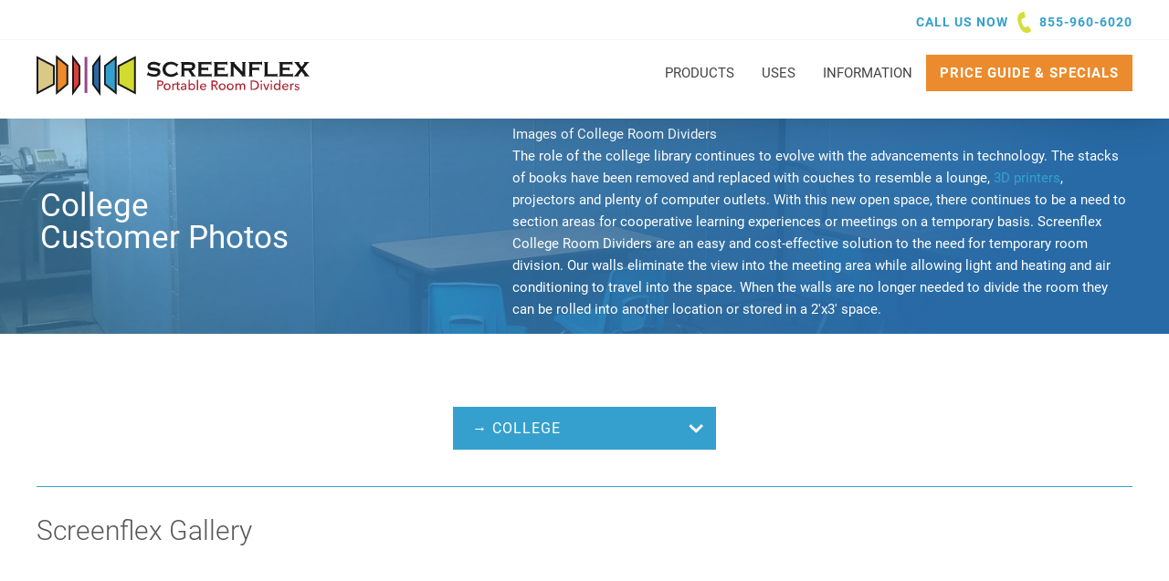

--- FILE ---
content_type: text/html; charset=UTF-8
request_url: https://www.screenflex.com/photos/use/college/color/purple/
body_size: 24549
content:

    <!DOCTYPE html>
<html lang="en">
<head>

    <meta charset="utf-8">
    <meta name="viewport" content="width=device-width, initial-scale=1.0, maximum-scale=1.0, user-scalable=0, viewport-fit=cover" />
        <!--
        - 1. Preemptively warm up the fonts’ origin.
        -
        - 2. Initiate a high-priority, asynchronous fetch for the CSS file. Works in
        -    most modern browsers.
        -
        - 3. Initiate a low-priority, asynchronous fetch that gets applied to the page
        -    only after it’s arrived. Works in all browsers with JavaScript enabled.
        -
        - 4. In the unlikely event that a visitor has intentionally disabled
        -    JavaScript, fall back to the original method. The good news is that,
        -    although this is a render-blocking request, it can still make use of the
        -    preconnect which makes it marginally faster than the default.
        -->

        <!-- [1]
        <link rel="preconnect" href="https://fonts.gstatic.com" crossorigin />
	-->
        <!-- [2]
        <link rel="preload" as="style" href="https://fonts.googleapis.com/css?family=Roboto:300,300i,400,400i,700&display=swap" />
	-->
        <!-- [3] 
        <link rel="stylesheet" href="https://fonts.googleapis.com/css?family=Roboto:300,300i,400,400i,700&display=swap" media="print" onload="this.media='all'" />
	-->
        <!-- [4]
        <noscript>
            <link rel="stylesheet" href="https://fonts.googleapis.com/css?family=Roboto:300,300i,400,400i,700&display=swap" />
        </noscript>
	-->

        <link rel="preconnect" href="https://vimeo.com">
        <link rel="dns-prefetch" href="https://vimeo.com">

        <script async src="//440050.cctm.xyz/t.js"></script>

    <meta name='robots' content='index, follow, max-image-preview:large, max-snippet:-1, max-video-preview:-1' />
	<style>img:is([sizes="auto" i], [sizes^="auto," i]) { contain-intrinsic-size: 3000px 1500px }</style>
	
<!-- Google Tag Manager for WordPress by gtm4wp.com -->
<script data-cfasync="false" data-pagespeed-no-defer>
	var gtm4wp_datalayer_name = "dataLayer";
	var dataLayer = dataLayer || [];
</script>
<!-- End Google Tag Manager for WordPress by gtm4wp.com -->
	<!-- This site is optimized with the Yoast SEO Premium plugin v26.8 (Yoast SEO v26.8) - https://yoast.com/product/yoast-seo-premium-wordpress/ -->
	<title>Photos of Uses for College Room Dividers </title>
	<meta name="description" content="Our images showcase college room dividers used to create much-needed meeting spaces, art displays or as sound absorption panels.   " />
	<link rel="canonical" href="https://www.screenflex.com/photos/use/college/" />
	<meta property="og:locale" content="en_US" />
	<meta property="og:type" content="website" />
	<meta property="og:title" content="Archives" />
	<meta property="og:description" content="Our images showcase college room dividers used to create much-needed meeting spaces, art displays or as sound absorption panels.   " />
	<meta property="og:url" content="https://www.screenflex.com/photos/use/college/" />
	<meta property="og:site_name" content="Screenflex Portable Room Dividers" />
	<meta name="twitter:card" content="summary_large_image" />
	<meta name="twitter:site" content="@screenflex" />
	<script type="application/ld+json" class="yoast-schema-graph">{"@context":"https://schema.org","@graph":[{"@type":"CollectionPage","@id":"https://www.screenflex.com/photos/use/college/","url":"https://www.screenflex.com/photos/use/college/","name":"Photos of Uses for College Room Dividers ","isPartOf":{"@id":"https://www.screenflex.com/#website"},"description":"Our images showcase college room dividers used to create much-needed meeting spaces, art displays or as sound absorption panels.   ","breadcrumb":{"@id":"https://www.screenflex.com/photos/use/college/#breadcrumb"},"inLanguage":"en-US"},{"@type":"BreadcrumbList","@id":"https://www.screenflex.com/photos/use/college/#breadcrumb","itemListElement":[{"@type":"ListItem","position":1,"name":"Home","item":"https://www.screenflex.com/"},{"@type":"ListItem","position":2,"name":"More Specific Room Divider Use","item":"https://www.screenflex.com/photos/use/more-specific-customer-uses/"},{"@type":"ListItem","position":3,"name":"College"}]},{"@type":"WebSite","@id":"https://www.screenflex.com/#website","url":"https://www.screenflex.com/","name":"Screenflex Portable Room Dividers","description":"Room Dividers &amp; Portable Walls for every facility!","publisher":{"@id":"https://www.screenflex.com/#organization"},"potentialAction":[{"@type":"SearchAction","target":{"@type":"EntryPoint","urlTemplate":"https://www.screenflex.com/?s={search_term_string}"},"query-input":{"@type":"PropertyValueSpecification","valueRequired":true,"valueName":"search_term_string"}}],"inLanguage":"en-US"},{"@type":"Organization","@id":"https://www.screenflex.com/#organization","name":"Screenflex Room Dividers","url":"https://www.screenflex.com/","logo":{"@type":"ImageObject","inLanguage":"en-US","@id":"https://www.screenflex.com/#/schema/logo/image/","url":"https://www.screenflex.com/wp-content/uploads/2017/09/screenflex-divider-logo.jpg","contentUrl":"https://www.screenflex.com/wp-content/uploads/2017/09/screenflex-divider-logo.jpg","width":1000,"height":380,"caption":"Screenflex Room Dividers"},"image":{"@id":"https://www.screenflex.com/#/schema/logo/image/"},"sameAs":["https://www.facebook.com/screenflexroomdividers","https://x.com/screenflex","https://instagram.com/screenflex/","https://www.linkedin.com/company/screenflex-room-dividers","https://www.pinterest.com/screenflex/","https://www.youtube.com/user/roomdividers"]}]}</script>
	<!-- / Yoast SEO Premium plugin. -->


<link rel='dns-prefetch' href='//cdnjs.cloudflare.com' />
<link rel='dns-prefetch' href='//www.screenflex.com' />
<link rel='dns-prefetch' href='//js.hs-scripts.com' />
<link rel='dns-prefetch' href='//stats.wp.com' />
<link rel='dns-prefetch' href='//fonts.googleapis.com' />
<link rel="alternate" type="application/rss+xml" title="Screenflex Portable Room Dividers &raquo; Photos Feed" href="https://www.screenflex.com/photos/feed/" />
<link rel='stylesheet' media="print" onload="this.media='all'" id='wp-block-library-css' href='https://www.screenflex.com/wp-includes/css/dist/block-library/style.min.css?ver=6.8.3' type='text/css' media='all' />
<style id='classic-theme-styles-inline-css' type='text/css'>
/*! This file is auto-generated */
.wp-block-button__link{color:#fff;background-color:#32373c;border-radius:9999px;box-shadow:none;text-decoration:none;padding:calc(.667em + 2px) calc(1.333em + 2px);font-size:1.125em}.wp-block-file__button{background:#32373c;color:#fff;text-decoration:none}
</style>
<style id='safe-svg-svg-icon-style-inline-css' type='text/css'>
.safe-svg-cover{text-align:center}.safe-svg-cover .safe-svg-inside{display:inline-block;max-width:100%}.safe-svg-cover svg{fill:currentColor;height:100%;max-height:100%;max-width:100%;width:100%}

</style>
<link rel='stylesheet' media="print" onload="this.media='all'" id='mediaelement-css' href='https://www.screenflex.com/wp-includes/js/mediaelement/mediaelementplayer-legacy.min.css?ver=4.2.17' type='text/css' media='all' />
<link rel='stylesheet' media="print" onload="this.media='all'" id='wp-mediaelement-css' href='https://www.screenflex.com/wp-includes/js/mediaelement/wp-mediaelement.min.css?ver=6.8.3' type='text/css' media='all' />
<style id='jetpack-sharing-buttons-style-inline-css' type='text/css'>
.jetpack-sharing-buttons__services-list{display:flex;flex-direction:row;flex-wrap:wrap;gap:0;list-style-type:none;margin:5px;padding:0}.jetpack-sharing-buttons__services-list.has-small-icon-size{font-size:12px}.jetpack-sharing-buttons__services-list.has-normal-icon-size{font-size:16px}.jetpack-sharing-buttons__services-list.has-large-icon-size{font-size:24px}.jetpack-sharing-buttons__services-list.has-huge-icon-size{font-size:36px}@media print{.jetpack-sharing-buttons__services-list{display:none!important}}.editor-styles-wrapper .wp-block-jetpack-sharing-buttons{gap:0;padding-inline-start:0}ul.jetpack-sharing-buttons__services-list.has-background{padding:1.25em 2.375em}
</style>
<style id='global-styles-inline-css' type='text/css'>
:root{--wp--preset--aspect-ratio--square: 1;--wp--preset--aspect-ratio--4-3: 4/3;--wp--preset--aspect-ratio--3-4: 3/4;--wp--preset--aspect-ratio--3-2: 3/2;--wp--preset--aspect-ratio--2-3: 2/3;--wp--preset--aspect-ratio--16-9: 16/9;--wp--preset--aspect-ratio--9-16: 9/16;--wp--preset--color--black: #000000;--wp--preset--color--cyan-bluish-gray: #abb8c3;--wp--preset--color--white: #ffffff;--wp--preset--color--pale-pink: #f78da7;--wp--preset--color--vivid-red: #cf2e2e;--wp--preset--color--luminous-vivid-orange: #ff6900;--wp--preset--color--luminous-vivid-amber: #fcb900;--wp--preset--color--light-green-cyan: #7bdcb5;--wp--preset--color--vivid-green-cyan: #00d084;--wp--preset--color--pale-cyan-blue: #8ed1fc;--wp--preset--color--vivid-cyan-blue: #0693e3;--wp--preset--color--vivid-purple: #9b51e0;--wp--preset--gradient--vivid-cyan-blue-to-vivid-purple: linear-gradient(135deg,rgba(6,147,227,1) 0%,rgb(155,81,224) 100%);--wp--preset--gradient--light-green-cyan-to-vivid-green-cyan: linear-gradient(135deg,rgb(122,220,180) 0%,rgb(0,208,130) 100%);--wp--preset--gradient--luminous-vivid-amber-to-luminous-vivid-orange: linear-gradient(135deg,rgba(252,185,0,1) 0%,rgba(255,105,0,1) 100%);--wp--preset--gradient--luminous-vivid-orange-to-vivid-red: linear-gradient(135deg,rgba(255,105,0,1) 0%,rgb(207,46,46) 100%);--wp--preset--gradient--very-light-gray-to-cyan-bluish-gray: linear-gradient(135deg,rgb(238,238,238) 0%,rgb(169,184,195) 100%);--wp--preset--gradient--cool-to-warm-spectrum: linear-gradient(135deg,rgb(74,234,220) 0%,rgb(151,120,209) 20%,rgb(207,42,186) 40%,rgb(238,44,130) 60%,rgb(251,105,98) 80%,rgb(254,248,76) 100%);--wp--preset--gradient--blush-light-purple: linear-gradient(135deg,rgb(255,206,236) 0%,rgb(152,150,240) 100%);--wp--preset--gradient--blush-bordeaux: linear-gradient(135deg,rgb(254,205,165) 0%,rgb(254,45,45) 50%,rgb(107,0,62) 100%);--wp--preset--gradient--luminous-dusk: linear-gradient(135deg,rgb(255,203,112) 0%,rgb(199,81,192) 50%,rgb(65,88,208) 100%);--wp--preset--gradient--pale-ocean: linear-gradient(135deg,rgb(255,245,203) 0%,rgb(182,227,212) 50%,rgb(51,167,181) 100%);--wp--preset--gradient--electric-grass: linear-gradient(135deg,rgb(202,248,128) 0%,rgb(113,206,126) 100%);--wp--preset--gradient--midnight: linear-gradient(135deg,rgb(2,3,129) 0%,rgb(40,116,252) 100%);--wp--preset--font-size--small: 13px;--wp--preset--font-size--medium: 20px;--wp--preset--font-size--large: 36px;--wp--preset--font-size--x-large: 42px;--wp--preset--spacing--20: 0.44rem;--wp--preset--spacing--30: 0.67rem;--wp--preset--spacing--40: 1rem;--wp--preset--spacing--50: 1.5rem;--wp--preset--spacing--60: 2.25rem;--wp--preset--spacing--70: 3.38rem;--wp--preset--spacing--80: 5.06rem;--wp--preset--shadow--natural: 6px 6px 9px rgba(0, 0, 0, 0.2);--wp--preset--shadow--deep: 12px 12px 50px rgba(0, 0, 0, 0.4);--wp--preset--shadow--sharp: 6px 6px 0px rgba(0, 0, 0, 0.2);--wp--preset--shadow--outlined: 6px 6px 0px -3px rgba(255, 255, 255, 1), 6px 6px rgba(0, 0, 0, 1);--wp--preset--shadow--crisp: 6px 6px 0px rgba(0, 0, 0, 1);}:where(.is-layout-flex){gap: 0.5em;}:where(.is-layout-grid){gap: 0.5em;}body .is-layout-flex{display: flex;}.is-layout-flex{flex-wrap: wrap;align-items: center;}.is-layout-flex > :is(*, div){margin: 0;}body .is-layout-grid{display: grid;}.is-layout-grid > :is(*, div){margin: 0;}:where(.wp-block-columns.is-layout-flex){gap: 2em;}:where(.wp-block-columns.is-layout-grid){gap: 2em;}:where(.wp-block-post-template.is-layout-flex){gap: 1.25em;}:where(.wp-block-post-template.is-layout-grid){gap: 1.25em;}.has-black-color{color: var(--wp--preset--color--black) !important;}.has-cyan-bluish-gray-color{color: var(--wp--preset--color--cyan-bluish-gray) !important;}.has-white-color{color: var(--wp--preset--color--white) !important;}.has-pale-pink-color{color: var(--wp--preset--color--pale-pink) !important;}.has-vivid-red-color{color: var(--wp--preset--color--vivid-red) !important;}.has-luminous-vivid-orange-color{color: var(--wp--preset--color--luminous-vivid-orange) !important;}.has-luminous-vivid-amber-color{color: var(--wp--preset--color--luminous-vivid-amber) !important;}.has-light-green-cyan-color{color: var(--wp--preset--color--light-green-cyan) !important;}.has-vivid-green-cyan-color{color: var(--wp--preset--color--vivid-green-cyan) !important;}.has-pale-cyan-blue-color{color: var(--wp--preset--color--pale-cyan-blue) !important;}.has-vivid-cyan-blue-color{color: var(--wp--preset--color--vivid-cyan-blue) !important;}.has-vivid-purple-color{color: var(--wp--preset--color--vivid-purple) !important;}.has-black-background-color{background-color: var(--wp--preset--color--black) !important;}.has-cyan-bluish-gray-background-color{background-color: var(--wp--preset--color--cyan-bluish-gray) !important;}.has-white-background-color{background-color: var(--wp--preset--color--white) !important;}.has-pale-pink-background-color{background-color: var(--wp--preset--color--pale-pink) !important;}.has-vivid-red-background-color{background-color: var(--wp--preset--color--vivid-red) !important;}.has-luminous-vivid-orange-background-color{background-color: var(--wp--preset--color--luminous-vivid-orange) !important;}.has-luminous-vivid-amber-background-color{background-color: var(--wp--preset--color--luminous-vivid-amber) !important;}.has-light-green-cyan-background-color{background-color: var(--wp--preset--color--light-green-cyan) !important;}.has-vivid-green-cyan-background-color{background-color: var(--wp--preset--color--vivid-green-cyan) !important;}.has-pale-cyan-blue-background-color{background-color: var(--wp--preset--color--pale-cyan-blue) !important;}.has-vivid-cyan-blue-background-color{background-color: var(--wp--preset--color--vivid-cyan-blue) !important;}.has-vivid-purple-background-color{background-color: var(--wp--preset--color--vivid-purple) !important;}.has-black-border-color{border-color: var(--wp--preset--color--black) !important;}.has-cyan-bluish-gray-border-color{border-color: var(--wp--preset--color--cyan-bluish-gray) !important;}.has-white-border-color{border-color: var(--wp--preset--color--white) !important;}.has-pale-pink-border-color{border-color: var(--wp--preset--color--pale-pink) !important;}.has-vivid-red-border-color{border-color: var(--wp--preset--color--vivid-red) !important;}.has-luminous-vivid-orange-border-color{border-color: var(--wp--preset--color--luminous-vivid-orange) !important;}.has-luminous-vivid-amber-border-color{border-color: var(--wp--preset--color--luminous-vivid-amber) !important;}.has-light-green-cyan-border-color{border-color: var(--wp--preset--color--light-green-cyan) !important;}.has-vivid-green-cyan-border-color{border-color: var(--wp--preset--color--vivid-green-cyan) !important;}.has-pale-cyan-blue-border-color{border-color: var(--wp--preset--color--pale-cyan-blue) !important;}.has-vivid-cyan-blue-border-color{border-color: var(--wp--preset--color--vivid-cyan-blue) !important;}.has-vivid-purple-border-color{border-color: var(--wp--preset--color--vivid-purple) !important;}.has-vivid-cyan-blue-to-vivid-purple-gradient-background{background: var(--wp--preset--gradient--vivid-cyan-blue-to-vivid-purple) !important;}.has-light-green-cyan-to-vivid-green-cyan-gradient-background{background: var(--wp--preset--gradient--light-green-cyan-to-vivid-green-cyan) !important;}.has-luminous-vivid-amber-to-luminous-vivid-orange-gradient-background{background: var(--wp--preset--gradient--luminous-vivid-amber-to-luminous-vivid-orange) !important;}.has-luminous-vivid-orange-to-vivid-red-gradient-background{background: var(--wp--preset--gradient--luminous-vivid-orange-to-vivid-red) !important;}.has-very-light-gray-to-cyan-bluish-gray-gradient-background{background: var(--wp--preset--gradient--very-light-gray-to-cyan-bluish-gray) !important;}.has-cool-to-warm-spectrum-gradient-background{background: var(--wp--preset--gradient--cool-to-warm-spectrum) !important;}.has-blush-light-purple-gradient-background{background: var(--wp--preset--gradient--blush-light-purple) !important;}.has-blush-bordeaux-gradient-background{background: var(--wp--preset--gradient--blush-bordeaux) !important;}.has-luminous-dusk-gradient-background{background: var(--wp--preset--gradient--luminous-dusk) !important;}.has-pale-ocean-gradient-background{background: var(--wp--preset--gradient--pale-ocean) !important;}.has-electric-grass-gradient-background{background: var(--wp--preset--gradient--electric-grass) !important;}.has-midnight-gradient-background{background: var(--wp--preset--gradient--midnight) !important;}.has-small-font-size{font-size: var(--wp--preset--font-size--small) !important;}.has-medium-font-size{font-size: var(--wp--preset--font-size--medium) !important;}.has-large-font-size{font-size: var(--wp--preset--font-size--large) !important;}.has-x-large-font-size{font-size: var(--wp--preset--font-size--x-large) !important;}
:where(.wp-block-post-template.is-layout-flex){gap: 1.25em;}:where(.wp-block-post-template.is-layout-grid){gap: 1.25em;}
:where(.wp-block-columns.is-layout-flex){gap: 2em;}:where(.wp-block-columns.is-layout-grid){gap: 2em;}
:root :where(.wp-block-pullquote){font-size: 1.5em;line-height: 1.6;}
</style>
<link rel='stylesheet' media="print" onload="this.media='all'" id='go-pricing-styles-css' href='https://www.screenflex.com/wp-content/plugins/go_pricing/assets/css/go_pricing_styles.css?ver=3.3.18' type='text/css' media='all' />
<link rel='stylesheet' media="print" onload="this.media='all'" id='child-css-css' href='https://www.screenflex.com/wp-content/themes/solid-sflx/assets/styles/application.css?ver=1.3.11' type='text/css' media='all' />
<link rel='stylesheet' media="print" onload="this.media='all'" id='pscrollbar-css' href='https://www.screenflex.com/wp-content/plugins/quadmenu/assets/frontend/pscrollbar/perfect-scrollbar.min.css?ver=3.3.2' type='text/css' media='all' />
<link rel='stylesheet' media="print" onload="this.media='all'" id='owlcarousel-css' href='https://www.screenflex.com/wp-content/plugins/quadmenu/assets/frontend/owlcarousel/owl.carousel.min.css?ver=3.3.2' type='text/css' media='all' />
<link rel='stylesheet' media="print" onload="this.media='all'" id='quadmenu-normalize-css' href='https://www.screenflex.com/wp-content/plugins/quadmenu/assets/frontend/css/quadmenu-normalize.css?ver=3.3.2' type='text/css' media='all' />
<link rel='stylesheet' media="print" onload="this.media='all'" id='quadmenu-widgets-css' href='https://www.screenflex.com/wp-content/uploads/solid-sflx/quadmenu-widgets.css?ver=1764867899' type='text/css' media='all' />
<link rel='stylesheet' media="print" onload="this.media='all'" id='quadmenu-css' href='https://www.screenflex.com/wp-content/plugins/quadmenu/build/frontend/style.css?ver=3.3.2' type='text/css' media='all' />
<link rel='stylesheet' media="print" onload="this.media='all'" id='quadmenu-locations-css' href='https://www.screenflex.com/wp-content/uploads/solid-sflx/quadmenu-locations.css?ver=1764867898' type='text/css' media='all' />
<link rel='stylesheet' media="print" onload="this.media='all'" id='redux-google-fonts-quadmenu_solid-sflx-css' href='https://fonts.googleapis.com/css?family=Roboto&#038;ver=1754670415' type='text/css' media='all' />
<script type="text/javascript" id="gw-tweenmax-js-before">
/* <![CDATA[ */
var oldGS=window.GreenSockGlobals,oldGSQueue=window._gsQueue,oldGSDefine=window._gsDefine;window._gsDefine=null;delete(window._gsDefine);var gwGS=window.GreenSockGlobals={};
/* ]]> */
</script>
<script type="text/javascript" src="https://cdnjs.cloudflare.com/ajax/libs/gsap/1.11.2/TweenMax.min.js" id="gw-tweenmax-js"></script>
<script type="text/javascript" id="gw-tweenmax-js-after">
/* <![CDATA[ */
try{window.GreenSockGlobals=null;window._gsQueue=null;window._gsDefine=null;delete(window.GreenSockGlobals);delete(window._gsQueue);delete(window._gsDefine);window.GreenSockGlobals=oldGS;window._gsQueue=oldGSQueue;window._gsDefine=oldGSDefine;}catch(e){}
/* ]]> */
</script>
<script type="text/javascript" src="https://www.screenflex.com/wp-includes/js/jquery/jquery.min.js?ver=3.7.1" id="jquery-core-js"></script>
<script type="text/javascript" src="https://www.screenflex.com/wp-includes/js/jquery/jquery-migrate.min.js?ver=3.4.1" id="jquery-migrate-js"></script>
<link rel="https://api.w.org/" href="https://www.screenflex.com/wp-json/" /><link rel="EditURI" type="application/rsd+xml" title="RSD" href="https://www.screenflex.com/xmlrpc.php?rsd" />
<meta name="generator" content="WordPress 6.8.3" />
    
    <script type="text/javascript">
        var ajaxurl = 'https://www.screenflex.com/wp-admin/admin-ajax.php';
    </script>
			<!-- DO NOT COPY THIS SNIPPET! Start of Page Analytics Tracking for HubSpot WordPress plugin v11.3.37-->
			<script class="hsq-set-content-id" data-content-id="listing-page">
				var _hsq = _hsq || [];
				_hsq.push(["setContentType", "listing-page"]);
			</script>
			<!-- DO NOT COPY THIS SNIPPET! End of Page Analytics Tracking for HubSpot WordPress plugin -->
				<style>img#wpstats{display:none}</style>
		
<!-- Google Tag Manager for WordPress by gtm4wp.com -->
<!-- GTM Container placement set to manual -->
<script data-cfasync="false" data-pagespeed-no-defer type="text/javascript">
	var dataLayer_content = {"visitorIP":"3.16.27.76","pageTitle":"Photos of Uses for College Room Dividers ","pagePostType":false,"pagePostType2":"tax-","pageCategory":[],"postCountOnPage":0,"postCountTotal":0};
	dataLayer.push( dataLayer_content );
</script>
<script data-cfasync="false" data-pagespeed-no-defer type="text/javascript">
(function(w,d,s,l,i){w[l]=w[l]||[];w[l].push({'gtm.start':
new Date().getTime(),event:'gtm.js'});var f=d.getElementsByTagName(s)[0],
j=d.createElement(s),dl=l!='dataLayer'?'&l='+l:'';j.async=true;j.src=
'//www.googletagmanager.com/gtm.js?id='+i+dl;f.parentNode.insertBefore(j,f);
})(window,document,'script','dataLayer','GTM-5MPJP9Q');
</script>
<!-- End Google Tag Manager for WordPress by gtm4wp.com --><style>*,*:after,*:before{box-sizing:border-box}html,body,div,span,iframe,p,a,ul,li,header,nav{margin:0;padding:0;border:0;font-size:100%;font:inherit;vertical-align:baseline}html{font-size:62.5%;font-family:sans-serif}body{font-size:1.5em;line-height:1.6;font-weight:400}header,nav{display:block}ul{list-style:none}svg{max-width:100%;max-height:100%}iframe{max-width:100%;max-height:100%}svg path{fill:inherit}body{font-family:"Roboto",sans-serif;font-weight:400;color:#1E496F}html{font-family:"Roboto",sans-serif;-webkit-font-smoothing:antialiased}a{text-decoration:none;color:#35A0CD}button::-moz-focus-inner{padding:0;border:0}.container{max-width:1380px;padding:0 40px;width:100%;margin:0 auto}@media only screen and (max-width:600px){.container{padding:0 30px}}input[type="checkbox"]{display:inline;margin:1rem 1rem 1rem 0}.logo-a{fill:#286aa6}.logo-b{fill:none}.logo-b{stroke:#1a1919;stroke-width:2px}.logo-c{fill:#d2db2f}.logo-d{fill:#35a0cd}.logo-e{fill:#dc3e38}.logo-f{fill:#dac887}.logo-g{fill:#eb8b2d}.logo-h{stroke:#98458a;stroke-width:3px}.logo-i{fill:#1a1919}.logo-j{fill:#ab2430}.main-footer a{color:#fff}.main-header{width:100%;background:#fff;box-shadow:0 0 40px 0 rgba(0,0,0,0.2);backface-visibility:hidden;position:fixed;left:0;top:0;z-index:5000}@media only screen and (max-width:830px){.main-header .container{padding:0 30px}}.main-header__top{display:flex;width:100%;padding:6px 0;border-bottom:1px solid #F6F6F6;height:44px}@media only screen and (max-width:600px){.main-header__top{display:none}}.main-header__top .call{float:right;text-transform:uppercase;color:#35A0CD;font-weight:700;font-size:1.4rem;letter-spacing:1px}.main-header__top .call a{display:inline-block;margin-left:2px;position:relative}.main-header__top .call a:before{content:'';width:23px;height:23px;margin-right:5px;position:relative;top:7px;transform:scaleX(-1);filter:FlipH;-ms-filter:"FlipH";display:inline-block;background:url(/wp-content/themes/solid-sflx/assets/resources/phone.svg) no-repeat center center;background-size:contain}.main-header__bottom{width:100%;padding:16px 0 0;position:relative;z-index:100;background:#fff}@media only screen and (max-width:900px){.main-header__bottom{padding:10px 0}.main-header__bottom .container{display:block!important}}.main-header__bottom .container{display:flex;justify-content:space-between}.main-header__logo{width:300px;height:70px}.main-header__logo svg{height:45px}@media only screen and (max-width:919px){.main-header__logo{width:240px;height:43px}.main-header__logo svg{height:43px}}@media only screen and (max-width:470px){.main-header__logo{width:200px;height:37px}.main-header__logo svg{height:37px}}@media only screen and (max-width:600px){.mobile-cta{display:flex;justify-content:center;align-items:center;width:48px;height:48px;text-align:center}.mobile-cta a{width:48px;height:48px;margin:auto;background-color:#7ed50d;position:fixed;left:0;bottom:25%;z-index:99999;font-size:3rem;border-radius:0 10% 10% 0}}.featured-markets .markets .other-container .other-markets .other-text{display:flex;flex-direction:column;text-align:center;justify-content:center;align-items:center;grid-area:text}.tax-market .market-grid .more-container{flex-direction:column;align-items:center;grid-area:text;justify-content:center;padding:0;row-gap:4rem}</style>
<link rel="preload" href="https://www.screenflex.com/wp-content/themes/solid-sflx/assets/styles/gfonts.css?1.3.11" as="style"><link rel="stylesheet" href="https://www.screenflex.com/wp-content/themes/solid-sflx/assets/styles/gfonts.css?1.3.11" media="print" onload="this.media='all'" /><noscript><link rel="stylesheet" href="https://www.screenflex.com/wp-content/themes/solid-sflx/assets/styles/gfonts.css?1.3.11" as="style"></noscript>
	<meta name="viewport" content="width=device-width, initial-scale=1.0">

		<style>
		.main-cta {
	background-color: #EB8B2D !important;
}

.main-cta:hover {
    transition: .2s all ease-in-out;
	background-color: #1e496f !important;
}

.button span.quadmenu-text.hover.t_1000 {
    color: white;
}
#quadmenu {
    margin: 0;
}
.quadmenu-tabs {
  background-color: #35A0CD !important;  
}
.qm-dropdown-header .quadmenu-text {
    color: #1e496f !important;
    text-transform: uppercase;
    font-weight: 700;
}
.quadmenu-tabs .quadmenu-item-has-children.quadmenu-item-level-1 .quadmenu-dropdown-toggle .quadmenu-item-content {
	color: white !important;
	text-transform: uppercase !important;
}
.quadmenu-navbar-nav>li.quadmenu-item-level-0>.quadmenu-dropdown-menu {
    margin-top: 5px;
}
@media only screen and (max-width: 900px) {
   .quadmenu-navbar-header > .quadmenu-navbar-toggle {
       position: absolute;
       right: 0px;
       top: -50px;
   }
}   
	</style>
	

        </head>


<body class="archive post-type-archive post-type-archive-photo wp-theme-solid-sflx" data-template="base.twig">

    
<!-- GTM Container placement set to manual -->
<!-- Google Tag Manager (noscript) -->
				<noscript><iframe src="https://www.googletagmanager.com/ns.html?id=GTM-5MPJP9Q" height="0" width="0" style="display:none;visibility:hidden" aria-hidden="true"></iframe></noscript>
<!-- End Google Tag Manager (noscript) -->
<header class="main-header">
    <div class="main-header__top">
<div class="container">
                        <p class="call">Call us now <a href="tel:855-960-6020">855-960-6020</a></p>
        </div> <!-- / .container -->
    </div> <!-- / __top -->
    <div class="main-header__bottom">
        <div class="container">
            <a href="/" class="main-header__logo" aria-label="Home">
                <svg xmlns="http://www.w3.org/2000/svg" viewBox="0 0 299.5 45.1"><path class="logo-a" d="M69 42l-7-9.6v-20L69 3v39"/><path class="logo-b" d="M69 42l-7-9.6v-20L69 3v39z"/><path class="logo-c" d="M108 42l-18-9.6v-20L108 3v39"/><path class="logo-b" d="M108 42l-18-9.6v-20L108 3v39z"/><path class="logo-d" d="M87 42l-12-9.6v-20L87 3v39"/><path class="logo-b" d="M87 42l-12-9.6v-20L87 3v39z"/><path class="logo-e" d="M40 42l7-9.6v-20L40 3v39"/><path class="logo-b" d="M40 42l7-9.6v-20L40 3v39z"/><path class="logo-f" d="M1 42l18-9.6v-20L1 3v39"/><path class="logo-b" d="M1 42l18-9.6v-20L1 3v39z"/><path class="logo-g" d="M22 42l12-9.6v-20L22 3v39"/><path class="logo-b" d="M22.2 42l11.6-9.7V11.9L22.2 2.4V42z"/><path class="logo-h" d="M54.2 2.4V42"/><path class="logo-i" d="M136.1 9.5l-1.9 3.7-.3-.2v-.2q0-.4-.7-.8a8 8 0 00-4.8-1.4 6.8 6.8 0 00-2.1.3 2.5 2.5 0 00-1.1.7 1.5 1.5 0 00-.4 1q0 .9 1.1 1.2l2.3.3 1.8.2 2.6.5a6 6 0 011.7.8 4 4 0 011.2 1.5 4.5 4.5 0 01.4 2 4.6 4.6 0 01-1.1 3 5.7 5.7 0 01-3 1.7 11.7 11.7 0 01-3.2.4 13.4 13.4 0 01-6.1-1.5l-.8-.3-.5.3-.3-.2 1.7-3.9.3.2v.2a1.3 1.3 0 00.5 1 6.2 6.2 0 002.6 1 9.8 9.8 0 002.9.5 5.8 5.8 0 002.6-.5 2.5 2.5 0 00.9-.8 1.7 1.7 0 00.4-1 1.2 1.2 0 00-.8-1.1l-2.3-.4-1.8-.2-2.5-.4-1.5-.5a3.8 3.8 0 01-1.6-1.6 4.3 4.3 0 01-.5-2.2 4.4 4.4 0 011.4-3.3 7.3 7.3 0 015.3-1.7 11.9 11.9 0 012.8.3l3.2 1.1.8.3.6-.3.3.2m17.3 9.1l2.2 3.3-.3.2-.5-.3-1.1.6a15.8 15.8 0 01-3.3 1.6 11.1 11.1 0 01-3.2.4 9.7 9.7 0 01-6-1.8 7.4 7.4 0 01-2.2-2.6 8.2 8.2 0 01-.9-3.9 7.9 7.9 0 011.6-5q2.5-3.2 7.5-3.2a11.1 11.1 0 013.2.4 16 16 0 013.3 1.6l1.1.5.5-.3.3.2-2.2 3.3-.3-.2V13a.9.9 0 00-.3-.6l-1-.7a8.4 8.4 0 00-4.3-1.2 6.3 6.3 0 00-4.2 1.4 5.2 5.2 0 00-1.9 4.1 5.2 5.2 0 001.9 4.1 6.3 6.3 0 004.2 1.4 8.4 8.4 0 004.3-1.2l1-.7a.9.9 0 00.3-.6v-.3l.3-.2m8.6-3.6h6.9l.9-.3a1.8 1.8 0 00.9-1.7 1.8 1.8 0 00-.9-1.7l-.9-.3h-6.9zm0 2.6v5.2a.8.8 0 00.2.5l.6.3v.4h-4.8v-.4l.6-.3a.8.8 0 00.2-.5V9.3a.8.8 0 00-.2-.5l-.6-.3v-.4h9.7l2.8.2a4.9 4.9 0 011.8.7 3.7 3.7 0 011.3 1.6 5.4 5.4 0 01.4 2.1q0 3.9-4.2 4.5l3 4.4 1.2 1.5a1.5 1.5 0 00.9.4v.4h-5.6v-.4q.6-.1.6-.4a3 3 0 00-.5-1l-3.1-4.7zm18.8-.5v4.3h10l.5-.2a1.2 1.2 0 00.3-.6h.4v4.1h-.4a1.2 1.2 0 00-.3-.6l-.5-.2h-14.1v-.4l.6-.3a.8.8 0 00.2-.5V9.3a.8.8 0 00-.2-.5l-.6-.3v-.4h13.8l.5-.2a1.2 1.2 0 00.3-.6h.4v4.1h-.4a1.2 1.2 0 00-.3-.6l-.5-.2h-9.7v3.8h6.3l.5-.2a1.2 1.2 0 00.3-.6h.4v4h-.4a1.2 1.2 0 00-.3-.6l-.5-.2h-6.3m17.7.2v4.3h10l.5-.2a1.2 1.2 0 00.3-.6h.4v4.1h-.4a1.2 1.2 0 00-.3-.6l-.5-.2h-14.2v-.4l.6-.3a.8.8 0 00.2-.5V9.3a.8.8 0 00-.2-.5l-.6-.3v-.4h13.8l.5-.2a1.2 1.2 0 00.3-.6h.4v4.1h-.4a1.2 1.2 0 00-.3-.6l-.5-.2h-9.7v3.8h6.3l.5-.2a1.2 1.2 0 00.3-.6h.4v4h-.4a1.2 1.2 0 00-.3-.6l-.5-.2h-6.3m17.5-3.7v9.6a.8.8 0 00.2.5l.6.3v.4h-4.6v-.4l.6-.3a.8.8 0 00.2-.5V9.3a.8.8 0 00-.2-.5l-.6-.3v-.4h5.3v.4q-.5.1-.5.5a.9.9 0 00.3.6l8.6 9.1V9.3a.8.8 0 00-.2-.5l-.6-.3v-.4h4.6v.4l-.6.3a.8.8 0 00-.2.5v13.4a.8.8 0 00.2.5l.6.3v.4h-4.9v-.4q.5-.1.5-.5t-.6-.8l-8.7-9.1m20.5 3.9v5.7a.8.8 0 00.2.5l.6.3v.4h-4.8v-.4l.6-.3a.8.8 0 00.2-.5V9.3a.8.8 0 00-.2-.5l-.6-.3v-.4h13.7l.5-.2a1.2 1.2 0 00.3-.6h.4v4.1h-.4a1.2 1.2 0 00-.3-.6l-.5-.2h-9.6v3.8h6.3l.5-.2a1.2 1.2 0 00.3-.6h.4v4h-.4a1.2 1.2 0 00-.3-.6l-.5-.2h-6.3m16.9 4.5h9.5l.5-.2a1.2 1.2 0 00.3-.6h.4v4.1h-.4a1.2 1.2 0 00-.3-.6l-.5-.2h-13.7v-.4l.6-.3a.8.8 0 00.2-.5V9.3a.8.8 0 00-.2-.5l-.6-.3v-.4h4.8v.4l-.6.3a.8.8 0 00-.2.6v12m16.6-4.4v4.3h10l.5-.2a1.2 1.2 0 00.3-.6h.4v4.1h-.4a1.2 1.2 0 00-.3-.6l-.5-.2h-14.1v-.4l.6-.3a.8.8 0 00.2-.5V9.3a.8.8 0 00-.2-.5l-.6-.3v-.4h13.8l.5-.2a1.2 1.2 0 00.3-.6h.4v4.1h-.4a1.2 1.2 0 00-.3-.6l-.5-.2h-9.7v3.8h6.3l.5-.2a1.2 1.2 0 00.3-.6h.4v4h-.4a1.2 1.2 0 00-.3-.6l-.5-.2h-6.3m22.9-1.1l4.7 6.1 1.1 1.3.9.4v.4h-6.2v-.4q.7-.1.7-.6a1.7 1.7 0 00-.4-.8l-2.9-3.8-2.9 3.7a1.9 1.9 0 00-.5.9q0 .6.8.6v.4h-6v-.4l.8-.3 1.2-1.4 4.7-6-4.4-5.8-1.1-1.3-.9-.3v-.3h6.2v.4q-.7.2-.7.7a2 2 0 00.5.9l2.4 3.2 2.5-3.2a2.2 2.2 0 00.5-1q0-.5-.8-.6v-.4h6.1v.4l-.8.2-1.2 1.4-4.5 5.6"/><path class="logo-j" d="M133.8 32.9h2.5l.8-.3.5-.5a1.7 1.7 0 00.2-.8 1.6 1.6 0 00-.2-.8l-.5-.5-.7-.3h-2.5zm-1.4-4.6h3.1l1.5.2 1.2.5a2.4 2.4 0 01.7.9 3 3 0 01.3 1.3 3 3 0 01-.3 1.3 2.5 2.5 0 01-.8.9l-1.2.5-1.5.2h-1.6v4.6h-1.4zm13.2 6.9a3 3 0 00-.2-1 2.5 2.5 0 00-.4-.8l-.7-.6-1-.2-1 .2-.7.6a2.5 2.5 0 00-.4.8 3.1 3.1 0 000 1.9 2.5 2.5 0 00.4.8l.7.6 1 .2 1-.2.7-.6a2.5 2.5 0 00.4-.8 3 3 0 00.2-.9zm1.4 0a3.9 3.9 0 01-.3 1.5 3.5 3.5 0 01-2 2l-1.5.3-1.5-.3a3.4 3.4 0 01-1.2-.8 3.6 3.6 0 01-.8-1.2 3.9 3.9 0 01-.3-1.5 3.8 3.8 0 01.3-1.5 3.6 3.6 0 01.8-1.2 3.5 3.5 0 011.2-.8l1.5-.3 1.5.3a3.6 3.6 0 011.2.8 3.5 3.5 0 01.8 1.2 3.8 3.8 0 01.3 1.5zm1.9-2.7v-.8h1.3v1.2a2.4 2.4 0 01.9-1 2.2 2.2 0 011.3-.4h.5v1.3h-.6l-.9.2-.6.5a2.1 2.1 0 00-.4.7 3.1 3.1 0 00-.1.9v3.7h-1.4v-6.3"/><path class="logo-j" d="M157.3 32.9h-1.8v3.7a1.4 1.4 0 00.2.9.9.9 0 00.7.3h.8v1.1H156a2 2 0 01-1.5-.5 2.3 2.3 0 01-.5-1.6v-3.9h-1.3v-1.2h1.3v-2h1.4v2h1.8v1.1m5.5 2.6h-1.1l-1 .2-.7.4a.9.9 0 00-.3.7 1 1 0 00.1.5l.3.3.5.2h.5a1.9 1.9 0 001.5-.6 2.2 2.2 0 00.5-1.5v-.4zm.3-1.2a1.4 1.4 0 00-.5-1.2 1.9 1.9 0 00-1.2-.4l-1.1.2-.9.6-.7-.9a3.7 3.7 0 011.2-.8 4.4 4.4 0 011.6-.3l1.3.2.9.6a2.4 2.4 0 01.5.9 3.3 3.3 0 01.2 1.1V38a3.9 3.9 0 00.1.6h-1.2a4.4 4.4 0 01-.1-1 2.7 2.7 0 01-1 .9 2.8 2.8 0 01-1.4.3h-.9l-.8-.4-.6-.7a2 2 0 01-.2-1 1.8 1.8 0 01.4-1.3 2.7 2.7 0 011.1-.7l1.5-.3h1.7zm9.6 1a3.1 3.1 0 00-.1-.9 2.4 2.4 0 00-.4-.8l-.7-.6-1-.2-1 .2-.7.6a2.6 2.6 0 00-.5.8 2.9 2.9 0 000 1.9 2.5 2.5 0 00.5.8l.7.6 1 .2 1-.2.7-.6a2.4 2.4 0 00.4-.8 3.1 3.1 0 00.1-1zm-4.6 2.4v1.1h-1.3V27.5h1.3v5.2a2.9 2.9 0 012.5-1.2 3.4 3.4 0 011.4.3 3.2 3.2 0 011.1.8 3.6 3.6 0 01.7 1.2 4.2 4.2 0 01.2 1.4 4.3 4.3 0 01-.2 1.5 3.6 3.6 0 01-.7 1.2 3.2 3.2 0 01-1.1.8 3.5 3.5 0 01-1.4.3 3.1 3.1 0 01-1.4-.3 2.7 2.7 0 01-1.1-1zm7.9 1.2h1.4V27.6h-1.4v11.2zm8.8-4.2a2.7 2.7 0 00-.1-.8l-.4-.6-.6-.4-.8-.2-.8.2-.7.4-.5.6a2 2 0 00-.2.8zm1.4.6v.5h-5.5a2.1 2.1 0 00.2.8l.5.7.7.4.9.2a2.3 2.3 0 001.2-.3 2.5 2.5 0 00.8-.8l1 .8a3.5 3.5 0 01-1.3 1.1 3.9 3.9 0 01-1.7.4l-1.5-.3a3.3 3.3 0 01-1.1-.7 3.5 3.5 0 01-.8-1.2 4 4 0 01-.3-1.5 4.1 4.1 0 01.3-1.5 3.4 3.4 0 011.9-1.9l1.4-.3 1.4.3a2.9 2.9 0 011 .7 3.3 3.3 0 01.7 1.1 4.6 4.6 0 01.2 1.5zm7.1-2.3h2.6l.8-.3.5-.5a1.8 1.8 0 000-1.6l-.5-.5-.7-.3h-2.6zm0 5.9h-1.4V28.3h3.2l1.4.2 1.2.5a2.4 2.4 0 01.8.9 2.9 2.9 0 01.3 1.4 2.6 2.6 0 01-.7 1.7 3.2 3.2 0 01-1.8.9l2.9 4.8h-1.7l-2.6-4.7h-1.5zm12.8-3.6a3 3 0 00-.2-1 2.4 2.4 0 00-.4-.8l-.7-.6-1-.2-1 .2-.7.6a2.5 2.5 0 00-.4.8 3.1 3.1 0 000 1.9 2.5 2.5 0 00.4.8l.7.6 1 .2 1-.2.7-.6a2.5 2.5 0 00.4-.8 3 3 0 00.2-.9zm1.4 0a3.9 3.9 0 01-.3 1.5 3.6 3.6 0 01-.8 1.2 3.5 3.5 0 01-1.2.8l-1.5.3-1.5-.3a3.4 3.4 0 01-1.2-.8 3.6 3.6 0 01-.8-1.2 3.9 3.9 0 01-.3-1.5 3.8 3.8 0 01.3-1.5 3.5 3.5 0 012-1.9l1.5-.3 1.5.3a3.6 3.6 0 011.2.8 3.5 3.5 0 01.8 1.2 3.8 3.8 0 01.3 1.4zm7.4 0a3 3 0 00-.2-1 2.5 2.5 0 00-.4-.8l-.7-.6-1-.2-1 .2-.7.6a2.4 2.4 0 00-.4.8 3.1 3.1 0 000 1.9 2.5 2.5 0 00.4.8l.7.6 1 .2 1-.2.7-.6a2.5 2.5 0 00.4-.8 3 3 0 00.2-.9zm1.4 0a3.9 3.9 0 01-.3 1.5 3.5 3.5 0 01-2 2l-1.5.3-1.5-.3a3.5 3.5 0 01-1.2-.8 3.6 3.6 0 01-.8-1.2 3.9 3.9 0 01-.3-1.5 3.8 3.8 0 01.3-1.5 3.5 3.5 0 012-1.9l1.5-.3 1.5.3a3.6 3.6 0 011.2.8 3.5 3.5 0 01.8 1.2 3.8 3.8 0 01.4 1.4zm4.1-3.3a2.4 2.4 0 011.4-.4 2.5 2.5 0 011.3.3 2.2 2.2 0 01.9 1.1 2.5 2.5 0 011-1 2.7 2.7 0 011.4-.4l1.1.2.8.6a2.5 2.5 0 01.5.9 3.9 3.9 0 01.2 1.1v4.4h-1.4v-3.8a4.4 4.4 0 00-.1-.8 2.1 2.1 0 00-.2-.7l-.5-.5-.7-.2-.8.2-.5.5a2.2 2.2 0 00-.3.7 3.5 3.5 0 00-.1.8v3.8h-1.4v-4.1a3.6 3.6 0 00-.1-.8 1.6 1.6 0 00-.2-.6l-.5-.4h-.7a1.5 1.5 0 00-1.3.6 2.6 2.6 0 00-.5 1.7v3.7h-1.4v-7.1h1.3v1.2a2.4 2.4 0 01.8-1m15.9 5.6h1.8l1.7-.3a4 4 0 001.4-.8 3.5 3.5 0 00.9-1.2 4.2 4.2 0 00.3-1.7 4.3 4.3 0 00-.3-1.7 3.4 3.4 0 00-.9-1.2 4 4 0 00-1.4-.8l-1.7-.3h-1.8zm-1.4-9.2h3.5l2 .3a5.3 5.3 0 011.8.9 4.8 4.8 0 011.3 1.6 5.3 5.3 0 01.5 2.4 5.2 5.2 0 01-.5 2.3 4.9 4.9 0 01-1.3 1.6 5.5 5.5 0 01-1.8 1 6.4 6.4 0 01-2 .3h-3.5zm11 3.4h1.4v7h-1.4zm1.6-2.5a.8.8 0 01-.3.6l-.6.3a.9.9 0 01-.9-.9.9.9 0 01.3-.6.9.9 0 01.6-.3.9.9 0 01.6.3.9.9 0 01.3.6zm5.4 9.6h-1.5l-2.8-7.1h1.5l2 5.6 2.1-5.6h1.4l-2.7 7.1m4.1-7.1h1.4v7h-1.4zm1.6-2.5a.8.8 0 01-.3.6l-.6.3a.9.9 0 01-.9-.9.9.9 0 01.3-.6.9.9 0 01.6-.3.9.9 0 01.6.3.9.9 0 01.3.6zm3.1 6a3.1 3.1 0 00.1.9 2.4 2.4 0 00.4.8l.7.6 1 .2 1-.2.7-.6a2.5 2.5 0 00.5-.8 2.9 2.9 0 000-1.9 2.6 2.6 0 00-.5-.8l-.7-.6-1-.2-1 .2-.7.6a2.4 2.4 0 00-.4.8 3.1 3.1 0 00-.1 1zm4.5 2.4a2.6 2.6 0 01-1.1 1 3.2 3.2 0 01-1.4.3 3.5 3.5 0 01-1.4-.3 3.2 3.2 0 01-1.1-.8 3.6 3.6 0 01-.7-1.2 4.2 4.2 0 01-.2-1.5 4.2 4.2 0 01.2-1.4 3.6 3.6 0 01.7-1.2 3.2 3.2 0 011.1-.8 3.5 3.5 0 011.4-.3 2.9 2.9 0 011.5.4 3.1 3.1 0 011 .9v-5.2h1.4v11.3h-1.3v-1.2zm8.8-3a2.7 2.7 0 00-.1-.8l-.4-.6-.6-.4-.8-.2-.8.2-.7.4-.5.6a2 2 0 00-.2.8zm1.4.6v.5h-5.5a2.1 2.1 0 00.2.8l.5.7.7.4.9.2a2.3 2.3 0 001.2-.3 2.5 2.5 0 00.8-.8l1 .8a3.4 3.4 0 01-1.3 1.1 3.9 3.9 0 01-1.7.4l-1.5-.3a3.3 3.3 0 01-1.1-.7 3.5 3.5 0 01-.8-1.2 4 4 0 01-.3-1.5 4.1 4.1 0 01.3-1.5 3.4 3.4 0 011.9-1.9l1.4-.3 1.4.3a2.9 2.9 0 011 .7 3.3 3.3 0 01.7 1.1 4.6 4.6 0 01.2 1.5zm1.9-2.7v-.8h1.3v1.2a2.4 2.4 0 01.9-1 2.2 2.2 0 011.3-.4h.5v1.3h-.6l-.9.2-.6.5a2.1 2.1 0 00-.4.7 3.1 3.1 0 00-.1.9v3.7h-1.4v-6.3m9 1a1.8 1.8 0 00-.7-.6l-.9-.2h-.5l-.4.2-.3.3a.8.8 0 00-.1.4.7.7 0 00.4.7l1.2.4.9.3.7.4.5.6a1.7 1.7 0 01.2.8 2.2 2.2 0 01-.2 1.1 2 2 0 01-.6.7l-.9.4h-1a4 4 0 01-1.5-.3 3 3 0 01-1.2-.9l1-.8a2.2 2.2 0 00.8.7 2.1 2.1 0 001.1.3h.5l.4-.2.3-.3a.9.9 0 00.1-.5.8.8 0 00-.5-.7l-1.3-.4-.7-.2-.6-.3-.5-.6a1.7 1.7 0 01-.2-.8 1.9 1.9 0 01.8-1.6l.8-.4h1a3.6 3.6 0 011.4.3 2.4 2.4 0 011.1.9l-.9.8"/></svg>

            </a> <!-- / __logo -->
            <nav id="quadmenu" class="quadmenu-default_theme quadmenu-v3.3.2 quadmenu-align-right quadmenu-divider-hide quadmenu-carets-hide quadmenu-background-color quadmenu-mobile-shadow-hide quadmenu-dropdown-shadow-show quadmenu-hover-ripple" data-template="collapse" data-theme="default_theme" data-unwrap="0" data-width="0" data-selector="" data-breakpoint="900" data-sticky="0" data-sticky-offset="0">
	<div class="quadmenu-container">
	<div class="quadmenu-navbar-header">
		<button type="button" class="quadmenu-navbar-toggle collapsed" data-quadmenu="collapse" data-target="#quadmenu_0" aria-expanded="false" aria-controls="quadmenu">
	<span class="icon-bar-container">
	<span class="icon-bar icon-bar-top"></span>
	<span class="icon-bar icon-bar-middle"></span>
	<span class="icon-bar icon-bar-bottom"></span>
	</span>
</button>			</div>
	<div id="quadmenu_0" class="quadmenu-navbar-collapse collapse">
		<ul class="quadmenu-navbar-nav"><li id="menu-item-119412" class="quadmenu-item-119412 quadmenu-item quadmenu-item-object-tabs quadmenu-item-has-children quadmenu-item-type-tabs quadmenu-item-level-0 quadmenu-dropdown quadmenu-has-caret quadmenu-has-title quadmenu-has-link quadmenu-dropdown-right">				<a  href="" class="quadmenu-dropdown-toggle hoverintent">
			<span class="quadmenu-item-content">
											<span class="quadmenu-caret"></span>
										<span class="quadmenu-text  hover t_1000">Products</span>
																	</span>
		</a>
						<div id="dropdown-119412" class="quadmenu_btt t_300 quadmenu-dropdown-menu quadmenu-dropdown-stretch-boxed">
				<ul>
		<li>
			<ul class="quadmenu-tabs">
			<li id="menu-item-119416" class="quadmenu-item-119416 quadmenu-item quadmenu-item-object-tab quadmenu-item-has-children quadmenu-item-type-tab quadmenu-item-level-1 quadmenu-dropdown quadmenu-dropdown-submenu quadmenu-has-caret quadmenu-has-title quadmenu-has-link dropdown-maxheight">				<a  href="" class="quadmenu-dropdown-toggle hoverintent">
			<span class="quadmenu-item-content">
											<span class="quadmenu-caret"></span>
										<span class="quadmenu-text  hover t_1000">Best Selling</span>
																	</span>
		</a>
						<div id="dropdown-119416" class="quadmenu_btt t_300 quadmenu-dropdown-menu">
				<ul class="quadmenu-row">
		<li id="menu-item-119424" class="quadmenu-item-119424 quadmenu-item quadmenu-item-object-column quadmenu-item-has-children quadmenu-item-type-column col-xs-12 col-sm-12">		<div id="dropdown-119424" class="">
				<ul>
		<li id="menu-item-119473" class="quadmenu-item-119473 qm-dropdown-header quadmenu-item quadmenu-item-object-custom quadmenu-item-type-default quadmenu-item-level-3 quadmenu-has-title quadmenu-has-background quadmenu-dropdown-right">				<a  href="">
			<span class="quadmenu-item-content">
																	<span class="quadmenu-text  hover t_1000">Best Selling</span>
																	</span>
		</a>
				</li><li id="menu-item-120572" class="quadmenu-item-120572 quadmenu-item quadmenu-item-object-product-type quadmenu-item-type-post_type quadmenu-item-type-post_type quadmenu-item-level-3 quadmenu-has-title quadmenu-has-link quadmenu-has-background quadmenu-dropdown-right">				<a  href="https://www.screenflex.com/products/signature-room-dividers/">
			<span class="quadmenu-item-content">
																	<span class="quadmenu-text  hover t_1000">Signature Room Dividers</span>
																	</span>
		</a>
				</li><li id="menu-item-120576" class="quadmenu-item-120576 quadmenu-item quadmenu-item-object-product-type quadmenu-item-type-post_type quadmenu-item-type-post_type quadmenu-item-level-3 quadmenu-has-title quadmenu-has-link quadmenu-has-background quadmenu-dropdown-right">				<a  href="https://www.screenflex.com/products/officeflex-cubicles/">
			<span class="quadmenu-item-content">
																	<span class="quadmenu-text  hover t_1000">Officeflex Cubicles</span>
																	</span>
		</a>
				</li>		</ul>
	</div>
	</li>		</ul>
	</div>
	<li id="menu-item-119418" class="quadmenu-item-119418 quadmenu-item quadmenu-item-object-tab quadmenu-item-has-children quadmenu-item-type-tab quadmenu-item-level-1 quadmenu-dropdown quadmenu-dropdown-submenu quadmenu-has-caret quadmenu-has-title quadmenu-has-link dropdown-maxheight">				<a  href="" class="quadmenu-dropdown-toggle hoverintent">
			<span class="quadmenu-item-content">
											<span class="quadmenu-caret"></span>
										<span class="quadmenu-text  hover t_1000">Room Dividers</span>
																	</span>
		</a>
						<div id="dropdown-119418" class="quadmenu_btt t_300 quadmenu-dropdown-menu">
				<ul class="quadmenu-row">
		<li id="menu-item-119438" class="quadmenu-item-119438 quadmenu-item quadmenu-item-object-column quadmenu-item-has-children quadmenu-item-type-column col-xs-12 col-sm-12">		<div id="dropdown-119438" class="">
				<ul>
		<li id="menu-item-119475" class="quadmenu-item-119475 qm-dropdown-header quadmenu-item quadmenu-item-object-custom quadmenu-item-type-default quadmenu-item-level-3 quadmenu-has-title quadmenu-has-background quadmenu-dropdown-right">				<a  href="">
			<span class="quadmenu-item-content">
																	<span class="quadmenu-text  hover t_1000">Room Dividers</span>
																	</span>
		</a>
				</li><li id="menu-item-120574" class="quadmenu-item-120574 quadmenu-item quadmenu-item-object-product-type quadmenu-item-type-post_type quadmenu-item-type-post_type quadmenu-item-level-3 quadmenu-has-title quadmenu-has-link quadmenu-has-background quadmenu-dropdown-right">				<a  href="https://www.screenflex.com/products/signature-room-dividers/">
			<span class="quadmenu-item-content">
																	<span class="quadmenu-text  hover t_1000">Signature Room Dividers</span>
																	</span>
		</a>
				</li><li id="menu-item-119440" class="quadmenu-item-119440 quadmenu-item quadmenu-item-object-product-type quadmenu-item-type-post_type quadmenu-item-type-post_type quadmenu-item-level-3 quadmenu-has-title quadmenu-has-link quadmenu-has-background quadmenu-dropdown-right">				<a  href="https://www.screenflex.com/products/heavy-duty-room-dividers/">
			<span class="quadmenu-item-content">
																	<span class="quadmenu-text  hover t_1000">Heavy Duty Dividers</span>
																	</span>
		</a>
				</li><li id="menu-item-119447" class="quadmenu-item-119447 quadmenu-item quadmenu-item-object-product-type quadmenu-item-type-post_type quadmenu-item-type-post_type quadmenu-item-level-3 quadmenu-has-title quadmenu-has-link quadmenu-has-background quadmenu-dropdown-right">				<a  href="https://www.screenflex.com/products/wallmount-room-dividers/">
			<span class="quadmenu-item-content">
																	<span class="quadmenu-text  hover t_1000">WALLmount Dividers</span>
																	</span>
		</a>
				</li><li id="menu-item-120239" class="quadmenu-item-120239 quadmenu-item quadmenu-item-object-product-type quadmenu-item-type-post_type quadmenu-item-type-post_type quadmenu-item-level-3 quadmenu-has-subtitle quadmenu-has-title quadmenu-has-link quadmenu-has-background quadmenu-dropdown-right    ">				<a  href="https://www.screenflex.com/products/full-motion-room-divider/">
			<span class="quadmenu-item-content">
																	<span class="quadmenu-text  hover t_1000">Full Motion Room Divider</span>
										<span class="quadmenu-subtitle  hover t_1000">Ships Next Business Day</span>
											</span>
		</a>
				</li><li id="menu-item-119442" class="quadmenu-item-119442 quadmenu-item quadmenu-item-object-product-type quadmenu-item-type-post_type quadmenu-item-type-post_type quadmenu-item-level-3 quadmenu-has-title quadmenu-has-link quadmenu-has-background quadmenu-dropdown-right">				<a  href="https://www.screenflex.com/products/light-duty-room-dividers/">
			<span class="quadmenu-item-content">
																	<span class="quadmenu-text  hover t_1000">Light Duty Partitions</span>
																	</span>
		</a>
				</li><li id="menu-item-119445" class="quadmenu-item-119445 quadmenu-item quadmenu-item-object-product-type quadmenu-item-type-post_type quadmenu-item-type-post_type quadmenu-item-level-3 quadmenu-has-title quadmenu-has-link quadmenu-has-background quadmenu-dropdown-right">				<a  href="https://www.screenflex.com/products/straightflex-sliding-divider-freestanding/">
			<span class="quadmenu-item-content">
																	<span class="quadmenu-text  hover t_1000">Straightflex Sliding Divider Freestanding</span>
																	</span>
		</a>
				</li><li id="menu-item-119446" class="quadmenu-item-119446 quadmenu-item quadmenu-item-object-product-type quadmenu-item-type-post_type quadmenu-item-type-post_type quadmenu-item-level-3 quadmenu-has-title quadmenu-has-link quadmenu-has-background quadmenu-dropdown-right">				<a  href="https://www.screenflex.com/products/straightflex-sliding-divider-wall-mounted/">
			<span class="quadmenu-item-content">
																	<span class="quadmenu-text  hover t_1000">Straightflex Sliding Divider Wall-mounted</span>
																	</span>
		</a>
				</li><li id="menu-item-119443" class="quadmenu-item-119443 quadmenu-item quadmenu-item-object-product-type quadmenu-item-type-post_type quadmenu-item-type-post_type quadmenu-item-level-3 quadmenu-has-title quadmenu-has-link quadmenu-has-background quadmenu-dropdown-right">				<a  href="https://www.screenflex.com/products/straightflex-polycarbonate-divider-freestanding/">
			<span class="quadmenu-item-content">
																	<span class="quadmenu-text  hover t_1000">Straightflex Polycarbonate Divider Freestanding</span>
																	</span>
		</a>
				</li><li id="menu-item-119444" class="quadmenu-item-119444 quadmenu-item quadmenu-item-object-product-type quadmenu-item-type-post_type quadmenu-item-type-post_type quadmenu-item-level-3 quadmenu-has-title quadmenu-has-link quadmenu-has-background quadmenu-dropdown-right">				<a  href="https://www.screenflex.com/products/straightflex-polycarbonate-divider-wall-mounted/">
			<span class="quadmenu-item-content">
																	<span class="quadmenu-text  hover t_1000">Straightflex Polycarbonate Divider Wall-mounted</span>
																	</span>
		</a>
				</li><li id="menu-item-119441" class="quadmenu-item-119441 quadmenu-item quadmenu-item-object-product-type quadmenu-item-type-post_type quadmenu-item-type-post_type quadmenu-item-level-3 quadmenu-has-title quadmenu-has-link quadmenu-has-background quadmenu-dropdown-right">				<a  href="https://www.screenflex.com/products/highpoint-anchored-divider/">
			<span class="quadmenu-item-content">
																	<span class="quadmenu-text  hover t_1000">Highpoint® Anchored Divider</span>
																	</span>
		</a>
				</li><li id="menu-item-119439" class="quadmenu-item-119439 quadmenu-item quadmenu-item-object-product-type quadmenu-item-type-post_type quadmenu-item-type-post_type quadmenu-item-level-3 quadmenu-has-title quadmenu-has-link quadmenu-has-background quadmenu-dropdown-right">				<a  href="https://www.screenflex.com/products/duraflex-canvas-dividers/">
			<span class="quadmenu-item-content">
																	<span class="quadmenu-text  hover t_1000">Duraflex Canvas Divider</span>
																	</span>
		</a>
				</li><li id="menu-item-120247" class="quadmenu-item-120247 quadmenu-item quadmenu-item-object-product-type quadmenu-item-type-post_type quadmenu-item-type-post_type quadmenu-item-level-3 quadmenu-has-title quadmenu-has-link quadmenu-has-background quadmenu-dropdown-right">				<a  href="https://www.screenflex.com/products/gsa-dividers/">
			<span class="quadmenu-item-content">
																	<span class="quadmenu-text  hover t_1000">Government Purchasing Dividers</span>
																	</span>
		</a>
				</li>		</ul>
	</div>
	</li>		</ul>
	</div>
	<li id="menu-item-120820" class="quadmenu-item-120820 quadmenu-item quadmenu-item-object-tab quadmenu-item-has-children quadmenu-item-type-tab quadmenu-item-level-1 quadmenu-dropdown quadmenu-dropdown-submenu quadmenu-has-caret quadmenu-has-title quadmenu-has-link dropdown-maxheight">				<a  title="Cubicles" href="" class="quadmenu-dropdown-toggle hoverintent">
			<span class="quadmenu-item-content">
											<span class="quadmenu-caret"></span>
										<span class="quadmenu-text  hover t_1000">Cubicles</span>
																	</span>
		</a>
						<div id="dropdown-120820" class="quadmenu_btt t_300 quadmenu-dropdown-menu">
				<ul class="quadmenu-row">
		<li id="menu-item-120822" class="quadmenu-item-120822 quadmenu-item quadmenu-item-object-column quadmenu-item-has-children quadmenu-item-type-column col-xs-12 col-sm-12">		<div id="dropdown-120822" class="">
				<ul>
		<li id="menu-item-120824" class="quadmenu-item-120824 qm-dropdown-header quadmenu-item quadmenu-item-object-custom quadmenu-item-type-default quadmenu-item-level-3 quadmenu-has-title quadmenu-has-background quadmenu-dropdown-right">				<a  href="">
			<span class="quadmenu-item-content">
																	<span class="quadmenu-text  hover t_1000">Cubicles</span>
																	</span>
		</a>
				</li><li id="menu-item-120823" class="quadmenu-item-120823 quadmenu-item quadmenu-item-object-product-type quadmenu-item-type-post_type quadmenu-item-type-post_type quadmenu-item-level-3 quadmenu-has-title quadmenu-has-link quadmenu-has-background quadmenu-dropdown-right">				<a  href="https://www.screenflex.com/products/officeflex-cubicles/">
			<span class="quadmenu-item-content">
																	<span class="quadmenu-text  hover t_1000">Officeflex Cubicles</span>
																	</span>
		</a>
				</li>		</ul>
	</div>
	</li>		</ul>
	</div>
	<li id="menu-item-119419" class="quadmenu-item-119419 quadmenu-item quadmenu-item-object-tab quadmenu-item-has-children quadmenu-item-type-tab quadmenu-item-level-1 quadmenu-dropdown quadmenu-dropdown-submenu quadmenu-has-caret quadmenu-has-title quadmenu-has-link dropdown-maxheight">				<a  href="" class="quadmenu-dropdown-toggle hoverintent">
			<span class="quadmenu-item-content">
											<span class="quadmenu-caret"></span>
										<span class="quadmenu-text  hover t_1000">Acoustic Products</span>
																	</span>
		</a>
						<div id="dropdown-119419" class="quadmenu_btt t_300 quadmenu-dropdown-menu">
				<ul class="quadmenu-row">
		<li id="menu-item-119448" class="quadmenu-item-119448 quadmenu-item quadmenu-item-object-column quadmenu-item-has-children quadmenu-item-type-column col-xs-12 col-sm-12">		<div id="dropdown-119448" class="">
				<ul>
		<li id="menu-item-119476" class="quadmenu-item-119476 qm-dropdown-header quadmenu-item quadmenu-item-object-custom quadmenu-item-type-default quadmenu-item-level-3 quadmenu-has-title quadmenu-has-background quadmenu-dropdown-right">				<a  href="">
			<span class="quadmenu-item-content">
																	<span class="quadmenu-text  hover t_1000">Acoustic Products</span>
																	</span>
		</a>
				</li><li id="menu-item-119459" class="quadmenu-item-119459 quadmenu-item quadmenu-item-object-product-type quadmenu-item-type-post_type quadmenu-item-type-post_type quadmenu-item-level-3 quadmenu-has-title quadmenu-has-link quadmenu-has-background quadmenu-dropdown-right">				<a  href="https://www.screenflex.com/products/flexible-acoustical-divider/">
			<span class="quadmenu-item-content">
																	<span class="quadmenu-text  hover t_1000">Flexible Acoustical Divider</span>
																	</span>
		</a>
				</li><li id="menu-item-119460" class="quadmenu-item-119460 quadmenu-item quadmenu-item-object-product-type quadmenu-item-type-post_type quadmenu-item-type-post_type quadmenu-item-level-3 quadmenu-has-title quadmenu-has-link quadmenu-has-background quadmenu-dropdown-right">				<a  href="https://www.screenflex.com/products/folding-acoustical-divider/">
			<span class="quadmenu-item-content">
																	<span class="quadmenu-text  hover t_1000">Folding Acoustical Divider</span>
																	</span>
		</a>
				</li><li id="menu-item-120303" class="quadmenu-item-120303 quadmenu-item quadmenu-item-object-product-type quadmenu-item-type-post_type quadmenu-item-type-post_type quadmenu-item-level-3 quadmenu-has-title quadmenu-has-link quadmenu-has-background quadmenu-dropdown-right">				<a  href="https://www.screenflex.com/products/haven-acoustic-panel-kits/">
			<span class="quadmenu-item-content">
																	<span class="quadmenu-text  hover t_1000">Haven Acoustic Panel Kits</span>
																	</span>
		</a>
				</li><li id="menu-item-119477" class="quadmenu-item-119477 quadmenu-item quadmenu-item-object-product-type quadmenu-item-type-post_type quadmenu-item-type-post_type quadmenu-item-level-3 quadmenu-has-title quadmenu-has-link quadmenu-has-background quadmenu-dropdown-right">				<a  href="https://www.screenflex.com/products/haven-acoustic-wall-panels/">
			<span class="quadmenu-item-content">
																	<span class="quadmenu-text  hover t_1000">Haven Acoustic Wall Panels</span>
																	</span>
		</a>
				</li><li id="menu-item-120304" class="quadmenu-item-120304 quadmenu-item quadmenu-item-object-product-type quadmenu-item-type-post_type quadmenu-item-type-post_type quadmenu-item-level-3 quadmenu-has-title quadmenu-has-link quadmenu-has-background quadmenu-dropdown-right">				<a  href="https://www.screenflex.com/products/haven-acoustic-wall-tiles/">
			<span class="quadmenu-item-content">
																	<span class="quadmenu-text  hover t_1000">Haven Acoustic Wall Tiles</span>
																	</span>
		</a>
				</li>		</ul>
	</div>
	</li>		</ul>
	</div>
	<li id="menu-item-119420" class="quadmenu-item-119420 quadmenu-item quadmenu-item-object-tab quadmenu-item-has-children quadmenu-item-type-tab quadmenu-item-level-1 quadmenu-dropdown quadmenu-dropdown-submenu quadmenu-has-caret quadmenu-has-title quadmenu-has-link dropdown-maxheight">				<a  href="" class="quadmenu-dropdown-toggle hoverintent">
			<span class="quadmenu-item-content">
											<span class="quadmenu-caret"></span>
										<span class="quadmenu-text  hover t_1000">Safety Barriers</span>
																	</span>
		</a>
						<div id="dropdown-119420" class="quadmenu_btt t_300 quadmenu-dropdown-menu">
				<ul class="quadmenu-row">
		<li id="menu-item-119449" class="quadmenu-item-119449 quadmenu-item quadmenu-item-object-column quadmenu-item-has-children quadmenu-item-type-column col-xs-12 col-sm-12">		<div id="dropdown-119449" class="">
				<ul>
		<li id="menu-item-119478" class="quadmenu-item-119478 qm-dropdown-header quadmenu-item quadmenu-item-object-custom quadmenu-item-type-default quadmenu-item-level-3 quadmenu-has-title quadmenu-has-background quadmenu-dropdown-right">				<a  href="">
			<span class="quadmenu-item-content">
																	<span class="quadmenu-text  hover t_1000">Safety Barriers</span>
																	</span>
		</a>
				</li><li id="menu-item-119450" class="quadmenu-item-119450 quadmenu-item quadmenu-item-object-product-type quadmenu-item-type-post_type quadmenu-item-type-post_type quadmenu-item-level-3 quadmenu-has-title quadmenu-has-link quadmenu-has-background quadmenu-dropdown-right">				<a  href="https://www.screenflex.com/products/crowdflex-acrylic-barricades/">
			<span class="quadmenu-item-content">
																	<span class="quadmenu-text  hover t_1000">CrowdFlex Acrylic Barricades</span>
																	</span>
		</a>
				</li><li id="menu-item-119451" class="quadmenu-item-119451 quadmenu-item quadmenu-item-object-product-type quadmenu-item-type-post_type quadmenu-item-type-post_type quadmenu-item-level-3 quadmenu-has-title quadmenu-has-link quadmenu-has-background quadmenu-dropdown-right">				<a  href="https://www.screenflex.com/products/welding-screens/">
			<span class="quadmenu-item-content">
																	<span class="quadmenu-text  hover t_1000">Fire Resistant Dividers</span>
																	</span>
		</a>
				</li><li id="menu-item-119452" class="quadmenu-item-119452 quadmenu-item quadmenu-item-object-product-type quadmenu-item-type-post_type quadmenu-item-type-post_type quadmenu-item-level-3 quadmenu-has-title quadmenu-has-link quadmenu-has-background quadmenu-dropdown-right">				<a  href="https://www.screenflex.com/products/safeflex-bullet-resistant-sliding-divider/">
			<span class="quadmenu-item-content">
																	<span class="quadmenu-text  hover t_1000">Safeflex Bullet Resistant Sliding Divider</span>
																	</span>
		</a>
				</li><li id="menu-item-119465" class="quadmenu-item-119465 quadmenu-item quadmenu-item-object-product-type quadmenu-item-type-post_type quadmenu-item-type-post_type quadmenu-item-level-3 quadmenu-has-title quadmenu-has-link quadmenu-has-background quadmenu-dropdown-right">				<a  href="https://www.screenflex.com/products/ballistic-panel/">
			<span class="quadmenu-item-content">
																	<span class="quadmenu-text  hover t_1000">Ballistic Safety Barrier</span>
																	</span>
		</a>
				</li>		</ul>
	</div>
	</li>		</ul>
	</div>
	<li id="menu-item-119421" class="quadmenu-item-119421 quadmenu-item quadmenu-item-object-tab quadmenu-item-has-children quadmenu-item-type-tab quadmenu-item-level-1 quadmenu-dropdown quadmenu-dropdown-submenu quadmenu-has-caret quadmenu-has-title quadmenu-has-link dropdown-maxheight">				<a  href="" class="quadmenu-dropdown-toggle hoverintent">
			<span class="quadmenu-item-content">
											<span class="quadmenu-caret"></span>
										<span class="quadmenu-text  hover t_1000">Specialty Products</span>
																	</span>
		</a>
						<div id="dropdown-119421" class="quadmenu_btt t_300 quadmenu-dropdown-menu">
				<ul class="quadmenu-row">
		<li id="menu-item-119453" class="quadmenu-item-119453 quadmenu-item quadmenu-item-object-column quadmenu-item-has-children quadmenu-item-type-column col-xs-12 col-sm-12">		<div id="dropdown-119453" class="">
				<ul>
		<li id="menu-item-119479" class="quadmenu-item-119479 qm-dropdown-header quadmenu-item quadmenu-item-object-custom quadmenu-item-type-default quadmenu-item-level-3 quadmenu-has-title quadmenu-has-background quadmenu-dropdown-right">				<a  href="">
			<span class="quadmenu-item-content">
																	<span class="quadmenu-text  hover t_1000">Specialty Products</span>
																	</span>
		</a>
				</li><li id="menu-item-119454" class="quadmenu-item-119454 quadmenu-item quadmenu-item-object-product-type quadmenu-item-type-post_type quadmenu-item-type-post_type quadmenu-item-level-3 quadmenu-has-title quadmenu-has-link quadmenu-has-background quadmenu-dropdown-right">				<a  href="https://www.screenflex.com/products/custom-print-divider/">
			<span class="quadmenu-item-content">
																	<span class="quadmenu-text  hover t_1000">Custom Print Divider</span>
																	</span>
		</a>
				</li><li id="menu-item-119455" class="quadmenu-item-119455 quadmenu-item quadmenu-item-object-product-type quadmenu-item-type-post_type quadmenu-item-type-post_type quadmenu-item-level-3 quadmenu-has-title quadmenu-has-link quadmenu-has-background quadmenu-dropdown-right">				<a  href="https://www.screenflex.com/products/display-tower/">
			<span class="quadmenu-item-content">
																	<span class="quadmenu-text  hover t_1000">Display Towers</span>
																	</span>
		</a>
				</li><li id="menu-item-119457" class="quadmenu-item-119457 quadmenu-item quadmenu-item-object-product-type quadmenu-item-type-post_type quadmenu-item-type-post_type quadmenu-item-level-3 quadmenu-has-title quadmenu-has-link quadmenu-has-background quadmenu-dropdown-right">				<a  href="https://www.screenflex.com/products/galleria-indoor-outdoor-display-board/">
			<span class="quadmenu-item-content">
																	<span class="quadmenu-text  hover t_1000">Galleria Indoor/Outdoor Display Board</span>
																	</span>
		</a>
				</li><li id="menu-item-120302" class="quadmenu-item-120302 quadmenu-item quadmenu-item-object-product-type quadmenu-item-type-post_type quadmenu-item-type-post_type quadmenu-item-level-3 quadmenu-has-title quadmenu-has-link quadmenu-has-background quadmenu-dropdown-right">				<a  href="https://www.screenflex.com/products/magnetic-whiteboard-tackable/">
			<span class="quadmenu-item-content">
																	<span class="quadmenu-text  hover t_1000">Magnetic Dry Erase Tackable Divider</span>
																	</span>
		</a>
				</li><li id="menu-item-120246" class="quadmenu-item-120246 quadmenu-item quadmenu-item-object-product-type quadmenu-item-type-post_type quadmenu-item-type-post_type quadmenu-item-level-3 quadmenu-has-title quadmenu-has-link quadmenu-has-background quadmenu-dropdown-right">				<a  href="https://www.screenflex.com/products/officeflex-cubicles/">
			<span class="quadmenu-item-content">
																	<span class="quadmenu-text  hover t_1000">Officeflex Cubicles</span>
																	</span>
		</a>
				</li><li id="menu-item-119458" class="quadmenu-item-119458 quadmenu-item quadmenu-item-object-product-type quadmenu-item-type-post_type quadmenu-item-type-post_type quadmenu-item-level-3 quadmenu-has-title quadmenu-has-link quadmenu-has-background quadmenu-dropdown-right">				<a  href="https://www.screenflex.com/products/clear-room-dividers/">
			<span class="quadmenu-item-content">
																	<span class="quadmenu-text  hover t_1000">Plexiglass Partitions</span>
																	</span>
		</a>
				</li>		</ul>
	</div>
	</li>		</ul>
	</div>
	<li id="menu-item-119422" class="quadmenu-item-119422 quadmenu-item quadmenu-item-object-tab quadmenu-item-has-children quadmenu-item-type-tab quadmenu-item-level-1 quadmenu-dropdown quadmenu-dropdown-submenu quadmenu-has-caret quadmenu-has-title quadmenu-has-link dropdown-maxheight">				<a  href="" class="quadmenu-dropdown-toggle hoverintent">
			<span class="quadmenu-item-content">
											<span class="quadmenu-caret"></span>
										<span class="quadmenu-text  hover t_1000">Privacy Screens</span>
																	</span>
		</a>
						<div id="dropdown-119422" class="quadmenu_btt t_300 quadmenu-dropdown-menu">
				<ul class="quadmenu-row">
		<li id="menu-item-119463" class="quadmenu-item-119463 quadmenu-item quadmenu-item-object-column quadmenu-item-has-children quadmenu-item-type-column col-xs-12 col-sm-12">		<div id="dropdown-119463" class="">
				<ul>
		<li id="menu-item-119480" class="quadmenu-item-119480 qm-dropdown-header quadmenu-item quadmenu-item-object-custom quadmenu-item-type-default quadmenu-item-level-3 quadmenu-has-title quadmenu-has-background quadmenu-dropdown-right">				<a  href="">
			<span class="quadmenu-item-content">
																	<span class="quadmenu-text  hover t_1000">Privacy Screens</span>
																	</span>
		</a>
				</li><li id="menu-item-119464" class="quadmenu-item-119464 quadmenu-item quadmenu-item-object-product-type quadmenu-item-type-post_type quadmenu-item-type-post_type quadmenu-item-level-3 quadmenu-has-title quadmenu-has-link quadmenu-has-background quadmenu-dropdown-right">				<a  href="https://www.screenflex.com/products/healthflex-privacy-screens/">
			<span class="quadmenu-item-content">
																	<span class="quadmenu-text  hover t_1000">Healthflex Privacy Screens</span>
																	</span>
		</a>
				</li>		</ul>
	</div>
	</li>		</ul>
	</div>
					</ul>
			</li>
			</ul>
		</div>
		</li><li id="menu-item-119413" class="quadmenu-item-119413 quadmenu-item quadmenu-item-object-custom quadmenu-item-has-children quadmenu-item-type-default quadmenu-item-level-0 quadmenu-dropdown quadmenu-has-caret quadmenu-has-title quadmenu-has-link quadmenu-has-background quadmenu-dropdown-right">				<a  href="" class="quadmenu-dropdown-toggle hoverintent">
			<span class="quadmenu-item-content">
											<span class="quadmenu-caret"></span>
										<span class="quadmenu-text  hover t_1000">Uses</span>
																	</span>
		</a>
						<div id="dropdown-119413" class="quadmenu_btt t_300 quadmenu-dropdown-menu">
				<ul>
		<li id="menu-item-119491" class="quadmenu-item-119491 quadmenu-has-navigation quadmenu-has-pagination quadmenu-item quadmenu-item-type-taxonomy quadmenu-item-object-market quadmenu-item-type-post_type quadmenu-item-type-taxonomy quadmenu-item-level-1 quadmenu-has-title quadmenu-has-link quadmenu-has-background quadmenu-dropdown-right">						<a  href="https://www.screenflex.com/markets/education/">
			<span class="quadmenu-item-content">
														<span class="quadmenu-text  hover t_1000">Education</span>
																	</span>
		</a>
								</li><li id="menu-item-119492" class="quadmenu-item-119492 quadmenu-has-navigation quadmenu-has-pagination quadmenu-item quadmenu-item-type-taxonomy quadmenu-item-object-market quadmenu-item-type-post_type quadmenu-item-type-taxonomy quadmenu-item-level-1 quadmenu-has-title quadmenu-has-link quadmenu-has-background quadmenu-dropdown-right">						<a  href="https://www.screenflex.com/markets/religious/">
			<span class="quadmenu-item-content">
														<span class="quadmenu-text  hover t_1000">Religious</span>
																	</span>
		</a>
								</li><li id="menu-item-119494" class="quadmenu-item-119494 quadmenu-has-navigation quadmenu-has-pagination quadmenu-item quadmenu-item-type-taxonomy quadmenu-item-object-market quadmenu-item-type-post_type quadmenu-item-type-taxonomy quadmenu-item-level-1 quadmenu-has-title quadmenu-has-link quadmenu-has-background quadmenu-dropdown-right">						<a  href="https://www.screenflex.com/markets/corporate/">
			<span class="quadmenu-item-content">
														<span class="quadmenu-text  hover t_1000">Office</span>
																	</span>
		</a>
								</li><li id="menu-item-119495" class="quadmenu-item-119495 quadmenu-has-navigation quadmenu-has-pagination quadmenu-item quadmenu-item-type-taxonomy quadmenu-item-object-market quadmenu-item-type-post_type quadmenu-item-type-taxonomy quadmenu-item-level-1 quadmenu-has-title quadmenu-has-link quadmenu-has-background quadmenu-dropdown-right">						<a  href="https://www.screenflex.com/markets/hospitality/">
			<span class="quadmenu-item-content">
														<span class="quadmenu-text  hover t_1000">Hospitality</span>
																	</span>
		</a>
								</li><li id="menu-item-119496" class="quadmenu-item-119496 quadmenu-has-navigation quadmenu-has-pagination quadmenu-item quadmenu-item-type-taxonomy quadmenu-item-object-market quadmenu-item-type-post_type quadmenu-item-type-taxonomy quadmenu-item-level-1 quadmenu-has-title quadmenu-has-link quadmenu-has-background quadmenu-dropdown-right">						<a  href="https://www.screenflex.com/markets/healthcare/">
			<span class="quadmenu-item-content">
														<span class="quadmenu-text  hover t_1000">Healthcare</span>
																	</span>
		</a>
								</li><li id="menu-item-119498" class="quadmenu-item-119498 quadmenu-has-navigation quadmenu-has-pagination quadmenu-item quadmenu-item-type-taxonomy quadmenu-item-object-market quadmenu-item-type-post_type quadmenu-item-type-taxonomy quadmenu-item-level-1 quadmenu-has-title quadmenu-has-link quadmenu-has-background quadmenu-dropdown-right">						<a  href="https://www.screenflex.com/markets/government-gsa/">
			<span class="quadmenu-item-content">
														<span class="quadmenu-text  hover t_1000">Government Purchasing</span>
																	</span>
		</a>
								</li><li id="menu-item-119497" class="quadmenu-item-119497 quadmenu-has-navigation quadmenu-has-pagination quadmenu-item quadmenu-item-type-taxonomy quadmenu-item-object-market quadmenu-item-type-post_type quadmenu-item-type-taxonomy quadmenu-item-level-1 quadmenu-has-title quadmenu-has-link quadmenu-has-background quadmenu-dropdown-right">						<a  href="https://www.screenflex.com/markets/art-displays/">
			<span class="quadmenu-item-content">
														<span class="quadmenu-text  hover t_1000">Art Displays</span>
																	</span>
		</a>
								</li><li id="menu-item-119493" class="quadmenu-item-119493 quadmenu-has-navigation quadmenu-has-pagination quadmenu-item quadmenu-item-type-taxonomy quadmenu-item-object-market quadmenu-item-type-post_type quadmenu-item-type-taxonomy quadmenu-item-level-1 quadmenu-has-title quadmenu-has-link quadmenu-has-background quadmenu-dropdown-right">						<a  href="https://www.screenflex.com/markets/other/">
			<span class="quadmenu-item-content">
														<span class="quadmenu-text  hover t_1000">Other Markets</span>
																	</span>
		</a>
								</li>		</ul>
	</div>
	</li><li id="menu-item-119414" class="quadmenu-item-119414 quadmenu-item quadmenu-item-object-custom quadmenu-item-has-children quadmenu-item-type-default quadmenu-item-level-0 quadmenu-dropdown quadmenu-has-caret quadmenu-has-title quadmenu-has-link quadmenu-has-background quadmenu-dropdown-right">				<a  href="" class="quadmenu-dropdown-toggle hoverintent">
			<span class="quadmenu-item-content">
											<span class="quadmenu-caret"></span>
										<span class="quadmenu-text  hover t_1000">Information</span>
																	</span>
		</a>
						<div id="dropdown-119414" class="quadmenu_btt t_300 quadmenu-dropdown-menu">
				<ul>
		<li id="menu-item-119485" class="quadmenu-item-119485 quadmenu-item quadmenu-item-object-page quadmenu-item-type-post_type quadmenu-item-type-post_type quadmenu-item-level-1 quadmenu-has-title quadmenu-has-link quadmenu-has-background quadmenu-dropdown-right">				<a  href="https://www.screenflex.com/room-divider-colors/">
			<span class="quadmenu-item-content">
																	<span class="quadmenu-text  hover t_1000">Colors</span>
																	</span>
		</a>
				</li><li id="menu-item-119486" class="quadmenu-item-119486 quadmenu-has-navigation quadmenu-has-pagination quadmenu-item quadmenu-item-type-taxonomy quadmenu-item-object-category quadmenu-item-type-post_type quadmenu-item-type-taxonomy quadmenu-item-level-1 quadmenu-has-title quadmenu-has-link quadmenu-has-background quadmenu-dropdown-right">						<a  href="https://www.screenflex.com/room-divider-features/">
			<span class="quadmenu-item-content">
														<span class="quadmenu-text  hover t_1000">Features</span>
																	</span>
		</a>
								</li><li id="menu-item-120590" class="quadmenu-item-120590 quadmenu-item quadmenu-item-object-page quadmenu-item-type-post_type quadmenu-item-type-post_type quadmenu-item-level-1 quadmenu-has-title quadmenu-has-link quadmenu-has-background quadmenu-dropdown-right">				<a  href="https://www.screenflex.com/compare-products/">
			<span class="quadmenu-item-content">
																	<span class="quadmenu-text  hover t_1000">Product Comparison</span>
																	</span>
		</a>
				</li><li id="menu-item-119484" class="quadmenu-item-119484 quadmenu-item quadmenu-item-object-page quadmenu-item-type-post_type quadmenu-item-type-post_type quadmenu-item-level-1 quadmenu-has-title quadmenu-has-link quadmenu-has-background quadmenu-dropdown-right">				<a  href="https://www.screenflex.com/customer-service/signature-specifications/">
			<span class="quadmenu-item-content">
																	<span class="quadmenu-text  hover t_1000">Specifications</span>
																	</span>
		</a>
				</li><li id="menu-item-119487" class="quadmenu-item-119487 quadmenu-item quadmenu-item-object-custom quadmenu-item-type-default quadmenu-item-level-1 quadmenu-has-title quadmenu-has-link quadmenu-has-background quadmenu-dropdown-right">				<a  href="/photos/">
			<span class="quadmenu-item-content">
																	<span class="quadmenu-text  hover t_1000">Photos</span>
																	</span>
		</a>
				</li><li id="menu-item-119488" class="quadmenu-item-119488 quadmenu-item quadmenu-item-object-custom quadmenu-item-type-default quadmenu-item-level-1 quadmenu-has-title quadmenu-has-link quadmenu-has-background quadmenu-dropdown-right">				<a  href="/videos/">
			<span class="quadmenu-item-content">
																	<span class="quadmenu-text  hover t_1000">Videos</span>
																	</span>
		</a>
				</li><li id="menu-item-119483" class="quadmenu-item-119483 quadmenu-item quadmenu-item-object-page quadmenu-item-type-post_type quadmenu-item-type-post_type quadmenu-item-level-1 quadmenu-has-title quadmenu-has-link quadmenu-has-background quadmenu-dropdown-right">				<a  href="https://www.screenflex.com/customer-service/faq/">
			<span class="quadmenu-item-content">
																	<span class="quadmenu-text  hover t_1000">FAQ & Help</span>
																	</span>
		</a>
				</li><li id="menu-item-119481" class="quadmenu-item-119481 quadmenu-item quadmenu-item-object-page current_page_parent quadmenu-item-type-post_type quadmenu-item-type-post_type quadmenu-item-level-1 quadmenu-has-title quadmenu-has-link quadmenu-has-background quadmenu-dropdown-right">				<a  href="https://www.screenflex.com/blog/">
			<span class="quadmenu-item-content">
																	<span class="quadmenu-text  hover t_1000">Blog &#038; Articles</span>
																	</span>
		</a>
				</li><li id="menu-item-119482" class="quadmenu-item-119482 quadmenu-item quadmenu-item-object-page quadmenu-item-type-post_type quadmenu-item-type-post_type quadmenu-item-level-1 quadmenu-has-title quadmenu-has-link quadmenu-has-background quadmenu-dropdown-right">				<a  href="https://www.screenflex.com/current-offers/">
			<span class="quadmenu-item-content">
																	<span class="quadmenu-text  hover t_1000">Promotions</span>
																	</span>
		</a>
				</li><li id="menu-item-119490" class="quadmenu-item-119490 quadmenu-item quadmenu-item-object-page quadmenu-item-type-post_type quadmenu-item-type-post_type quadmenu-item-level-1 quadmenu-has-title quadmenu-has-link quadmenu-has-background quadmenu-dropdown-right">				<a  href="https://www.screenflex.com/customer-service/contact-us/">
			<span class="quadmenu-item-content">
																	<span class="quadmenu-text  hover t_1000">Contact Us</span>
																	</span>
		</a>
				</li>		</ul>
	</div>
	</li><li id="menu-item-119415" class="quadmenu-item-119415 main-cta button quadmenu-item quadmenu-item-object-custom quadmenu-item-type-default quadmenu-item-level-0 quadmenu-has-title quadmenu-has-link quadmenu-has-background quadmenu-dropdown-right">				<a  href="/request-information/?location=header">
			<span class="quadmenu-item-content">
																	<span class="quadmenu-text  hover t_1000">Price Guide & Specials</span>
																	</span>
		</a>
				</li></ul>	</div>
	</div>
</nav>
            <a href="#" class="main-header__menu">
                <span>Menu</span>
            </a> <!-- / .menu -->
        </div> <!-- / .container -->
    </div> <!-- / .bottom -->
</header> <!-- / .main-header -->


<main id="main">
            <div class="small-intro" style="background-image:url(/wp-content/themes/solid-sflx/assets/resources/home-intro.jpg);">
            <div class="small-intro__inner">
            <div class="container">
	            <h1 class="heading">College <br /> Customer Photos</h1>
                <div class="content">
                    <p><h2>Images of College Room Dividers</h2>
The role of the college library continues to evolve with the advancements in technology. The stacks of books have been removed and replaced with couches to resemble a lounge, <a href="http://3dprinting.com/what-is-3d-printing/">3D printers</a>, projectors and plenty of computer outlets. With this new open space, there continues to be a need to section areas for cooperative learning experiences or meetings on a temporary basis. Screenflex College Room Dividers are an easy and cost-effective solution to the need for temporary room division. Our walls eliminate the view into the meeting area while allowing light and heating and air conditioning to travel into the space. When the walls are no longer needed to divide the room they can be rolled into another location or stored in a 2'x3' space.</p>
                </div> <!-- / .content -->
            </div> <!-- / .container -->
        </div> <!-- / __inner -->
    </div> <!-- / .small-intro -->
    <div class="filters">
        <div class="container">
            <div class="list-dropdown">
                <span class="title">&rarr; College</span>
                <ul>
                                            <a href="/photos/color/purple/">All</a>
                                            <a href="/photos/use/airport/color/purple/">Airport</a>
                                            <a href="/photos/use/art-display/color/purple/">Art Display</a>
                                            <a href="/photos/use/assisted-living/color/purple/">Assisted Living</a>
                                            <a href="/photos/use/ballistic/color/purple/">Ballistic</a>
                                            <a href="/photos/use/banquet-hall/color/purple/">Banquet Hall</a>
                                            <a href="/photos/use/before-and-after/color/purple/">Before and After</a>
                                            <a href="/photos/use/bible-study/color/purple/">Bible Study</a>
                                            <a href="/photos/use/bulletin-board/color/purple/">Bulletin Board</a>
                                            <a href="/photos/use/cafteria/color/purple/">Cafeteria</a>
                                            <a href="/photos/use/casino/color/purple/">Casino</a>
                                            <a href="/photos/use/changing-room/color/purple/">Changing Room</a>
                                            <a href="/photos/use/charter-school/color/purple/">Charter School</a>
                                            <a href="/photos/use/church/color/purple/">Church</a>
                                            <a href="/photos/use/classroom-parititons/color/purple/">Classroom Partition</a>
                                            <a href="/photos/use/clear-dividers/color/purple/">Clear/ Frosted Divider</a>
                                            <a href="/photos/use/college/color/purple/">College</a>
                                            <a href="/photos/use/community-center-2/color/purple/">Community Center</a>
                                            <a href="/photos/use/conference-area/color/purple/">Conference Area/Meeting Room</a>
                                            <a href="/photos/use/convention-center/color/purple/">Convention Center</a>
                                            <a href="/photos/use/corporate/color/purple/">Corporate</a>
                                            <a href="/photos/use/correctional-facility/color/purple/">Correctional Facility</a>
                                            <a href="/photos/use/crowd-control/color/purple/">Crowd Control</a>
                                            <a href="/photos/use/day-care/color/purple/">Day Care</a>
                                            <a href="/photos/use/education/color/purple/">Education</a>
                                            <a href="/photos/use/elementary-school/color/purple/">Elementary School</a>
                                            <a href="/photos/use/fec/color/purple/">Family Entertainment Center</a>
                                            <a href="/photos/use/fellowship-hall/color/purple/">Fellowship Hall</a>
                                            <a href="/photos/use/government/color/purple/">Government</a>
                                            <a href="/photos/use/gym/color/purple/">Gymnasium</a>
                                            <a href="/photos/use/health-care/color/purple/">Health Care</a>
                                            <a href="/photos/use/high-school/color/purple/">High School</a>
                                            <a href="/photos/use/home-office/color/purple/">Home Office</a>
                                            <a href="/photos/use/hospitality/color/purple/">Hospitality</a>
                                            <a href="/photos/use/hotels/color/purple/">Hotel</a>
                                            <a href="/photos/use/library/color/purple/">Library</a>
                                            <a href="/photos/use/construction-maintenance-projects/color/purple/">Maintenance Project</a>
                                            <a href="/photos/use/manufacturing/color/purple/">Manufacturing / Warehouse</a>
                                            <a href="/photos/use/middle-school/color/purple/">Middle School</a>
                                            <a href="/photos/use/more-specific-customer-uses/color/purple/">More Specific Room Divider Use</a>
                                            <a href="/photos/use/multi-purpose-room-4/color/purple/">Multi Purpose Room</a>
                                            <a href="/photos/use/museum/color/purple/">Museum</a>
                                            <a href="/photos/use/nostalgia-images/color/purple/">Nostalgia</a>
                                            <a href="/photos/use/office/color/purple/">Office</a>
                                            <a href="/photos/use/other-markets/color/purple/">Other Market</a>
                                            <a href="/photos/use/party-room/color/purple/">Party Room</a>
                                            <a href="/photos/use/preschool/color/purple/">Preschool</a>
                                            <a href="/photos/use/reception-area/color/purple/">Reception Area</a>
                                            <a href="/photos/use/religious/color/purple/">Religious</a>
                                            <a href="/photos/use/restaurant/color/purple/">Restaurant</a>
                                            <a href="/photos/use/safety-more-specific-customer-uses/color/purple/">Safety</a>
                                            <a href="/photos/use/salvation-army/color/purple/">Salvation Army</a>
                                            <a href="/photos/use/schools/color/purple/">School</a>
                                            <a href="/photos/use/products/color/purple/">Screenflex Studio</a>
                                            <a href="/photos/use/sunday-school/color/purple/">Sunday School</a>
                                            <a href="/photos/use/training/color/purple/">Training</a>
                                            <a href="/photos/use/major-market-example-uses/color/purple/">Use for Room Dividers in Major Markets</a>
                                            <a href="/photos/use/room-divider-doors-and-windows/color/purple/">Windows and Doors</a>
                                    </ul>
            </div> <!-- / .list-dropdown -->
                    </div> <!-- / .container -->
    </div> <!-- / .filters -->
    <div class="media-overview">
        <div class="content-grid">

            <div class="container">
                <h2 class="head">Screenflex Gallery</h2><!-- / TODO ADD DESCRIPTION FOR CURRENT FILTER USE -->  <!-- / TODO MAKE PHOTOS STICKY SHOW UP FIRST -->
            </div> <!-- / .container -->
            <div class="gallery-grid">
                <div class="gallery-grid__grid">
                    <div class="container">
                        <div class="gallery-grid__row">

                            
                        </div> <!-- / __row -->
                    </div> <!-- / .container -->
                </div> <!-- / __grid -->
            </div> <!-- / .gallery-grid -->

        </div> <!-- / .content-grid -->
        <div class="container sm">
            <div class="pagination">
                
            </div> <!-- / .pagination -->
        </div> <!-- / .container -->
    </div> <!-- / .media-overview -->
    <div class="cta-options" style="float: left;">
    <div class="container">
        <h2 class="cta-options__heading">Get Started Now</h2>
        <div class="cta-options__inner">
            <a href="tel:855-960-6020" class="big-button">
                <span class="subhead">Call Us</span>
                <strong>855-960-6020</strong>
                <span class="text">Call now with any questions and get an additional $50 off a no obligation quote!</span>
            </a> <!-- / big-button -->
            <p class="middle">Or</p>
            <a href="/request-information/?location=cta-footer" class="big-button">
                                    <strong>Request Pricing</strong>
                            </a> <!-- / big-button -->
        </div> <!-- / __inner -->
    </div> <!-- / .container -->
            <div class="bg-image" style="background-image:url(/wp-content/themes/solid-sflx/assets/resources/cta-bg.png);"></div>
    </div> <!-- / .cta-options -->
</main>

<footer class="main-footer" style="float:left;">
	<div class="container lazy">
		<nav class="main-footer__links"><ul id="menu-footer" class="menu"><li id="menu-item-101909" class="menu-item menu-item-type-post_type menu-item-object-page menu-item-101909"><a href="https://www.screenflex.com/room-divider-colors/">Colors</a></li>
<li id="menu-item-101910" class="menu-item menu-item-type-taxonomy menu-item-object-category menu-item-101910"><a href="https://www.screenflex.com/room-divider-features/">Features</a></li>
<li id="menu-item-101911" class="menu-item menu-item-type-custom menu-item-object-custom menu-item-101911"><a href="https://www.screenflex.com/photos/">Photos</a></li>
<li id="menu-item-101912" class="menu-item menu-item-type-custom menu-item-object-custom menu-item-101912"><a href="https://www.screenflex.com/videos/">Videos</a></li>
<li id="menu-item-101913" class="menu-item menu-item-type-custom menu-item-object-custom menu-item-101913"><a href="https://www.screenflex.com/products/full-motion-room-divider/#options">Product Options</a></li>
<li id="menu-item-101914" class="menu-item menu-item-type-post_type menu-item-object-page menu-item-101914"><a href="https://www.screenflex.com/compare-products/">Compare Products</a></li>
</ul></nav>
		<!-- / .menu -->
	</div>
    <div class="container">
        <p class="privacy">
        &copy; 2026 Screenflex Portable Partitions Inc. <a href="/customer-service/terms/">Privacy</a></p>
        <ul class="phone">
						                <li>P: <a href="tel:855-960-6020">855-960-6020</a></li>
                                </ul>
        <ul class="social">
                            <li>
                    <a href="/cdn-cgi/l/email-protection#85f6e4e9e0f6c5f6e6f7e0e0ebe3e9e0fdabe6eae8" aria-label="Email">
                        <svg xmlns="http://www.w3.org/2000/svg" viewBox="0 0 26 25" width="26" height="26"><path class="social-color" d="M13,25.5A12.7,12.7,0,0,1,0,13,12.7,12.7,0,0,1,13,.5,12.7,12.7,0,0,1,26,13,12.7,12.7,0,0,1,13,25.5ZM5.7,8.8,13,15.7l7.3-6.9Zm-.5,1v7.4l4.1-3.7Zm15.6,0-4.2,3.7,4.2,3.7Zm-4.9,4.4L13,16.9l-3-2.7-4.3,4H20.3Z" transform="translate(0 -0.5)"/></svg>

                    </a>
                </li>
                            <li>
                    <a href="https://twitter.com/screenflex" aria-label="Twitter">
                        <svg xmlns="http://www.w3.org/2000/svg" viewBox="0 0 26 26" width="26" height="26"><path class="social-color" d="M13.7,26a13,13,0,1,1,13-13A13,13,0,0,1,13.7,26ZM9.9,9.7C7.4,8.4,6.8,7.3,6.8,7.3a2.8,2.8,0,0,0-.2,1.9A8.3,8.3,0,0,0,8,12.1l-1.5-.6a3.7,3.7,0,0,0,.7,1.6A7.6,7.6,0,0,0,9.7,15H7.8a5,5,0,0,0,.9,1.1,8.7,8.7,0,0,0,2.5,1.2A17.6,17.6,0,0,1,9,18.6a7.4,7.4,0,0,1-2.4.4,9.4,9.4,0,0,0,5.5,1.1,9.9,9.9,0,0,0,7.4-4.5,11.8,11.8,0,0,0,1.6-6l.6-.6a1.8,1.8,0,0,0,.6-.7l-1.1.2.7-1.4-.8.3-.7.3a3.5,3.5,0,0,0-4.2-.9,3.6,3.6,0,0,0-1.7,4.1A11.7,11.7,0,0,1,9.9,9.7Z" transform="translate(-0.8)"></path></svg>
                    </a>
                </li>
                            <li>
                    <a href="http://www.linkedin.com/company/screenflex-room-dividers" aria-label="LinkedIn">
                        <svg xmlns="http://www.w3.org/2000/svg" viewBox="0 0 26 26" width="26" height="26"><path class="social-color" d="M13.5,26a13,13,0,1,1,13-13A13,13,0,0,1,13.5,26ZM9.8,19.2V9.5h-3v9.7ZM8.3,5.2A1.4,1.4,0,0,0,6.8,6.7,1.4,1.4,0,0,0,8.3,8.3,1.5,1.5,0,0,0,9.9,6.7,1.5,1.5,0,0,0,8.3,5.2Zm3.8,14h3V13.6a1.9,1.9,0,0,1,.1-.8,1.7,1.7,0,0,1,1.5-1.1c1.1,0,1.5.9,1.5,2.1v5.4h2.9V13.4c0-2.8-1.4-4.2-3.4-4.2a3.6,3.6,0,0,0-2.9,1.6h0l-.2-1.3H12.1v9.7Z" transform="translate(-0.5)"/></svg>

                    </a>
                </li>
                            <li>
                    <a href="https://facebook.com/screenflexroomdividers" aria-label="Facebook">
                        <svg xmlns="http://www.w3.org/2000/svg" viewBox="0 0 26 26" width="26" height="26"><path class="social-color" d="M13,26A13,13,0,1,1,26,13,13,13,0,0,1,13,26ZM14.6,4.6a5.1,5.1,0,0,0-1.7.3C11.6,5.4,11,6.6,11,8.4v1.8H9.3v3H11v8.6h3.6V13.2H17l.3-3H14.6V8.9a2,2,0,0,1,.1-.9,1.1,1.1,0,0,1,1-.4h1.6v-3Z"/></svg>

                    </a>
                </li>
                            <li>
                    <a href="https://www.instagram.com/screenflex/" aria-label="Instagram">
                        <svg viewBox="0 0 24 23" width="26" height="26" xmlns="http://www.w3.org/2000/svg"><path class="social-color" d="m14.829 6.302c-.738-.034-.96-.04-2.829-.04s-2.09.007-2.828.04c-1.899.087-2.783.986-2.87 2.87-.033.738-.041.959-.041 2.828s.008 2.09.041 2.829c.087 1.879.967 2.783 2.87 2.87.737.033.959.041 2.828.041 1.87 0 2.091-.007 2.829-.041 1.899-.086 2.782-.988 2.87-2.87.033-.738.04-.96.04-2.829s-.007-2.09-.04-2.828c-.088-1.883-.973-2.783-2.87-2.87zm-2.829 9.293c-1.985 0-3.595-1.609-3.595-3.595 0-1.985 1.61-3.594 3.595-3.594s3.595 1.609 3.595 3.594-1.61 3.595-3.595 3.595zm3.737-6.491c-.464 0-.84-.376-.84-.84s.376-.84.84-.84.84.376.84.84c0 .463-.376.84-.84.84zm-1.404 2.896c0 1.289-1.045 2.333-2.333 2.333s-2.333-1.044-2.333-2.333 1.045-2.333 2.333-2.333 2.333 1.044 2.333 2.333zm-2.333-12c-6.627 0-12 5.373-12 12s5.373 12 12 12 12-5.373 12-12-5.373-12-12-12zm6.958 14.886c-.115 2.545-1.532 3.955-4.071 4.072-.747.034-.986.042-2.887.042s-2.139-.008-2.886-.042c-2.544-.117-3.955-1.529-4.072-4.072-.034-.746-.042-.985-.042-2.886s.008-2.139.042-2.886c.117-2.544 1.529-3.955 4.072-4.071.747-.035.985-.043 2.886-.043s2.14.008 2.887.043c2.545.117 3.957 1.532 4.071 4.071.034.747.042.985.042 2.886s-.008 2.14-.042 2.886z"/></svg>
                    </a>
                </li>
                            <li>
                    <a href="https://www.pinterest.com/screenflex" aria-label="Pinterest">
                        <svg xmlns="http://www.w3.org/2000/svg" viewBox="0 0 26 26" width="26" height="26"><path class="social-color" d="M26.2,13a12.2,12.2,0,0,1-1.7,6.5,13.5,13.5,0,0,1-4.7,4.8A13.4,13.4,0,0,1,13.3,26a15,15,0,0,1-3.7-.5,13.3,13.3,0,0,0,1.3-2.8l.9-3.6A2.8,2.8,0,0,0,13,20.3a4.5,4.5,0,0,0,2,.4,6.6,6.6,0,0,0,3.6-1.1,8,8,0,0,0,2.5-3.2,11.4,11.4,0,0,0,.9-4.6,7.5,7.5,0,0,0-1-3.6,8.6,8.6,0,0,0-2.9-2.8,9.2,9.2,0,0,0-4.4-1,9.5,9.5,0,0,0-3.3.5A7.1,7.1,0,0,0,7.8,6.2,7.7,7.7,0,0,0,6,8a11.9,11.9,0,0,0-1.2,2.2,9.1,9.1,0,0,0-.3,2.3,7.5,7.5,0,0,0,.6,3.1,4.6,4.6,0,0,0,2,1.9c.4.1.6,0,.7-.4a1.8,1.8,0,0,1,.1-.5,1.3,1.3,0,0,0,.1-.5.8.8,0,0,0-.1-.7A3.9,3.9,0,0,1,7,12.8a6.2,6.2,0,0,1,6.4-6.2,5.3,5.3,0,0,1,4,1.4,4.9,4.9,0,0,1,1.4,3.6,9.6,9.6,0,0,1-1.2,4.9,3.3,3.3,0,0,1-2.9,2,2.1,2.1,0,0,1-1.7-.8,1.9,1.9,0,0,1-.4-1.7l.5-1.6c.2-.7.4-1.2.5-1.7a8.3,8.3,0,0,0,.2-1.3,2,2,0,0,0-.5-1.4A1.5,1.5,0,0,0,12,9.4a2.1,2.1,0,0,0-1.8,1,4.3,4.3,0,0,0-.7,2.4,5.4,5.4,0,0,0,.4,2L8.3,21.9a12.6,12.6,0,0,0-.3,3,12.8,12.8,0,0,1-5.6-4.7A13.2,13.2,0,0,1,.3,13,12.2,12.2,0,0,1,2,6.5,13.5,13.5,0,0,1,6.7,1.7a13.5,13.5,0,0,1,13.1,0,13.5,13.5,0,0,1,4.7,4.8A12.2,12.2,0,0,1,26.2,13Z" transform="translate(-0.3)"/></svg>

                    </a>
                </li>
                            <li>
                    <a href="https://www.youtube.com/user/roomdividers" aria-label="Youtube">
                        <svg xmlns="http://www.w3.org/2000/svg" viewBox="0 0 24 24" width="26" height="26"><path class="social-color" d="M12 0c6.627 0 12 5.373 12 12s-5.373 12-12 12S0 18.627 0 12 5.373 0 12 0zm.294 7h-.589l-1.101.013c-1.48.024-3.709.092-4.465.285a1.836 1.836 0 0 0-1.326 1.263c-.181.644-.258 1.69-.29 2.46l-.022.815v.328l.008.426c.022.764.09 2.088.304 2.849.172.614.68 1.098 1.326 1.263.736.188 2.867.257 4.346.283L11.89 17l1.159-.008c1.453-.019 3.993-.082 4.811-.29a1.836 1.836 0 0 0 1.327-1.263c.21-.75.28-2.048.302-2.817l.01-.528-.003-.403c-.012-.67-.066-2.265-.31-3.13a1.836 1.836 0 0 0-1.326-1.263c-.661-.169-2.45-.242-3.878-.274L12.294 7zm-1.828 2.89l3.92 2.11-3.92 2.11V9.89z" /></svg>
                    </a>
                </li>
                    </ul>
            </div> <!-- / .container -->
    <div class="mobile-cta" style="display:none;">
		<a href="/request-information/" >$</a>
    </div>

    <nav class="lazy more-links" style="margin-top:1em; padding-top:1em; border-top:1px solid #888;">
<style>
nav.more-links .nav-category.inline {display: inline-block; vertical-align: top; margin-right: 10px;}
nav.more-links .read-more-target { display:inherit; }
nav.more-links .read-more-state { display:none !important; }
nav.more-links .read-more-target { opacity:0; max-height:0; font-size:0; transition:.25s ease; }
nav.more-links .read-more-state:checked ~ .read-more-wrap .read-more-target { opacity:1; font-size:inherit; max-height:999em;}
nav.more-links .read-more-trigger { cursor:pointer; display:inline-block; padding:0 .5em; color:#888; font-size:.9em; line-height:2; }
nav.more-links p.read-more-wrap {margin: 0;}
</style>    
<div class="nav-category inline">
  <input type="checkbox" class="read-more-state" id="collapse-cat-0"><label for="collapse-cat-0" class="read-more-trigger">Visuals</label>
  <p class="read-more-wrap">
    <span class="read-more-target">      
      <a href="https://www.screenflex.com/photos/4-feet-room-divider-for-the-classroom/" title="4 Feet Room Dividers for the Classroom">4 Feet Room Dividers for the Classroom</a>
      <br>
      <a href="https://www.screenflex.com/photos/any-shape-at-any-time/" title="Curved Walls Created with Room Dividers-Screenflex">Curved Walls Created with Room Dividers-Screenflex</a>
      <br>
      <a href="https://www.screenflex.com/photos/art-gallery-partition/" title="Art Gallery Partition for Exhibits">Art Gallery Partition for Exhibits</a>
      <br>
      <a href="https://www.screenflex.com/photos/art-show-display/" title="Art Show Display">Art Show Display</a>
      <br>
      <a href="https://www.screenflex.com/photos/athletic-studio/" title="Maximizing Athletic Studio Space">Maximizing Athletic Studio Space</a>
      <br>
      <a href="https://www.screenflex.com/photos/best-way-to-divide-a-large-room/" title="Find The Best Way to Divide a Large Room">Find The Best Way to Divide a Large Room</a>
      <br>
      <a href="https://www.screenflex.com/photos/brigham-young-career-fair-display/" title="Brigham Young University Career Fair Display">Brigham Young University Career Fair Display</a>
      <br>
      <a href="https://www.screenflex.com/photos/candy-table-display/" title="Candy Table Display Backdrop">Candy Table Display Backdrop</a>
      <br>
      <a href="https://www.screenflex.com/photos/casino-privacy-walls/" title="Portable Temporary Wall hits the Jackpot">Portable Temporary Wall hits the Jackpot</a>
      <br>
      <a href="https://www.screenflex.com/photos/childrens-chapel-ideas/" title="Children's Chapel Ideas">Children's Chapel Ideas</a>
      <br>
      <a href="https://www.screenflex.com/photos/childrens-ministry-space/" title="Children's Ministry Space Renovations">Children's Ministry Space Renovations</a>
      <br>
      <a href="https://www.screenflex.com/photos/church-band-room/" title="A Youth Band Room in a Church Basement">A Youth Band Room in a Church Basement</a>
      <br>
      <a href="https://www.screenflex.com/photos/church-folding-partition/" title="Church Folding Partition Uses for Storage">Church Folding Partition Uses for Storage</a>
      <br>
      <a href="https://www.screenflex.com/photos/church-sanctuary/" title="Church Sanctuary Privacy Screens  Dividers">Church Sanctuary Privacy Screens  Dividers</a>
      <br>
      <a href="https://www.screenflex.com/photos/church-welcome-center/" title="Church Welcome Center Area">Church Welcome Center Area</a>
      <br>
      <a href="https://www.screenflex.com/photos/church-welcome-signs/" title="Church Welcome Signs | Banners">Church Welcome Signs | Banners</a>
      <br>
      <a href="https://www.screenflex.com/photos/circular-shaped-meeting-room/" title="Versatile Room Divider Walls">Versatile Room Divider Walls</a>
      <br>
      <a href="https://www.screenflex.com/photos/classroom-art-display-boards/" title="Classroom Art Display Boards">Classroom Art Display Boards</a>
      <br>
      <a href="https://www.screenflex.com/photos/classroom-bulletin-board/" title="Classroom Bulletin Board on Wheels  Dividers">Classroom Bulletin Board on Wheels  Dividers</a>
      <br>
      <a href="https://www.screenflex.com/photos/classroom-divider-walls/" title="Library Classroom Divider Walls for New Lab">Library Classroom Divider Walls for New Lab</a>
      <br>
      <a href="https://www.screenflex.com/photos/classroom-transformations/" title="Classroom Transformation Ideas">Classroom Transformation Ideas</a>
      <br>
      <a href="https://www.screenflex.com/photos/clear-barriers-museum-displays/" title="Clear Barriers for Museum Displays">Clear Barriers for Museum Displays</a>
      <br>
      <a href="https://www.screenflex.com/photos/clear-medical-barrier/" title="Clear Medical Barrier">Clear Medical Barrier</a>
      <br>
      <a href="https://www.screenflex.com/photos/clear-plastic-room-dividers/" title="Clear Plastic Room Dividers Movable and Writable">Clear Plastic Room Dividers Movable and Writable</a>
      <br>
      <a href="https://www.screenflex.com/photos/country-club-room-dividers/" title="Country Club Room Dividers Save Space">Country Club Room Dividers Save Space</a>
      <br>
      <a href="https://www.screenflex.com/photos/customize-room-divider/" title="Customize Room Dividers With Logo Printing">Customize Room Dividers With Logo Printing</a>
      <br>
      <a href="https://www.screenflex.com/photos/dance-studio-bulletin-board-ideas/" title="Dance Studio Bulletin Board Ideas">Dance Studio Bulletin Board Ideas</a>
      <br>
      <a href="https://www.screenflex.com/photos/daycare-learning-center-walls/" title="Daycare Learning Center uses Portable Walls">Daycare Learning Center uses Portable Walls</a>
      <br>
      <a href="https://www.screenflex.com/photos/dressing-room-privacy-wall/" title="Dressing Room Privacy Wall">Dressing Room Privacy Wall</a>
      <br>
      <a href="https://www.screenflex.com/photos/entertainment-center-party-room/" title="Entertainment Center Party Room Ideas  Dividers">Entertainment Center Party Room Ideas  Dividers</a>
      <br>
      <a href="https://www.screenflex.com/photos/esports-gaming-room/" title="Esports Gaming Room">Esports Gaming Room</a>
      <br>
      <a href="https://www.screenflex.com/photos/flexible-museum-displays/" title="Flexible Museum Displays">Flexible Museum Displays</a>
      <br>
      <a href="https://www.screenflex.com/photos/gym-divider-wall/" title="Easy to Use Gym Divider Wall">Easy to Use Gym Divider Wall</a>
      <br>
      <a href="https://www.screenflex.com/photos/historical-museum-display/" title="Historical Museum Display">Historical Museum Display</a>
      <br>
      <a href="https://www.screenflex.com/photos/homeschool-classroom/" title="Homeschool Classroom Setup">Homeschool Classroom Setup</a>
      <br>
      <a href="https://www.screenflex.com/photos/hospital-patient-screen/" title="Versatile Hospital Patient Screen">Versatile Hospital Patient Screen</a>
      <br>
      <a href="https://www.screenflex.com/photos/hospitality-room/" title="Hospitality Room Design for Sporting Events">Hospitality Room Design for Sporting Events</a>
      <br>
      <a href="https://www.screenflex.com/photos/indoor-sports-complex-design/" title="Indoor Sports Complex Design">Indoor Sports Complex Design</a>
      <br>
      <a href="https://www.screenflex.com/photos/islamic-studies-classroom/" title="Islamic Studies Classroom Privacy Walls">Islamic Studies Classroom Privacy Walls</a>
      <br>
      <a href="https://www.screenflex.com/photos/karate-room-ideas/" title="Karate Room Ideas for Privacy">Karate Room Ideas for Privacy</a>
      <br>
      <a href="https://www.screenflex.com/photos/length/07/" title="7 Panel Room Divider in Use">7 Panel Room Divider in Use</a>
      <br>
      <a href="https://www.screenflex.com/photos/medical-partition/" title="Medical Partition | Patient Privacy Screen">Medical Partition | Patient Privacy Screen</a>
      <br>
      <a href="https://www.screenflex.com/photos/medical-privacy-screens/" title="Medical Privacy Screens for Therapy">Medical Privacy Screens for Therapy</a>
      <br>
      <a href="https://www.screenflex.com/photos/moveable-walls-used-portable-scoreboard/" title="Moveable Walls Used as a Portable Scoreboard">Moveable Walls Used as a Portable Scoreboard</a>
      <br>
      <a href="https://www.screenflex.com/photos/nursing-room-privacy-screens/" title="Nursing Room Privacy Screens-">Nursing Room Privacy Screens-</a>
      <br>
      <a href="https://www.screenflex.com/photos/office-partition-2/" title="Freestanding Office Partition">Freestanding Office Partition</a>
      <br>
      <a href="https://www.screenflex.com/photos/office-portable-walls/" title="Portable Walls for Economical Offices">Portable Walls for Economical Offices</a>
      <br>
      <a href="https://www.screenflex.com/photos/orderly-lines-for-serving-area/" title="Cafeteria Crowd Control Panels">Cafeteria Crowd Control Panels</a>
      <br>
      <a href="https://www.screenflex.com/photos/party-room-ideas/" title="Party Room Ideas for Bowling Alley">Party Room Ideas for Bowling Alley</a>
      <br>
      <a href="https://www.screenflex.com/photos/physical-therapy-privacy-screen/" title="Physical Therapy Classroom Privacy Screen">Physical Therapy Classroom Privacy Screen</a>
      <br>
      <a href="https://www.screenflex.com/photos/portable-church-childrens-ministry/" title="Portable Church Children's Ministry Dividers">Portable Church Children's Ministry Dividers</a>
      <br>
      <a href="https://www.screenflex.com/photos/portable-classroom-walls/" title="Portable Classroom Walls">Portable Classroom Walls</a>
      <br>
      <a href="https://www.screenflex.com/photos/portable-crowd-control-barriers-2/" title="Dividers On Duty As Crowd Control Barriers">Dividers On Duty As Crowd Control Barriers</a>
      <br>
      <a href="https://www.screenflex.com/photos/portable-medical-privacy-screens/" title="Medical Privacy Screens Serve Patient Needs">Medical Privacy Screens Serve Patient Needs</a>
      <br>
      <a href="https://www.screenflex.com/photos/poster-project/" title="College Poster Project Displays">College Poster Project Displays</a>
      <br>
      <a href="https://www.screenflex.com/photos/preschool-classroom-room-dividers/" title="Looking for Preschool Classroom Room Dividers?">Looking for Preschool Classroom Room Dividers?</a>
      <br>
      <a href="https://www.screenflex.com/photos/preschool-safety-ideas/" title="Preschool Safety Ideas  Portable Dividers">Preschool Safety Ideas  Portable Dividers</a>
      <br>
      <a href="https://www.screenflex.com/photos/press-conference-backdrop/" title="Press Conference Backdrop">Press Conference Backdrop</a>
      <br>
      <a href="https://www.screenflex.com/photos/restaurant-room-dividers-2/" title="Restaurant Room Dividers">Restaurant Room Dividers</a>
      <br>
      <a href="https://www.screenflex.com/photos/rolling-partition-walls/" title="Divide Rooms With Rolling Partition Walls">Divide Rooms With Rolling Partition Walls</a>
      <br>
      <a href="https://www.screenflex.com/photos/room-dividers-for-luncheon-meeting/" title="Create A Meeting Area For A Church Banquet">Create A Meeting Area For A Church Banquet</a>
      <br>
      <a href="https://www.screenflex.com/photos/rowing-club-dividers/" title="Make a Changing Room with Portable Dividers">Make a Changing Room with Portable Dividers</a>
      <br>
      <a href="https://www.screenflex.com/photos/salvation-army-divider/" title="The Salvation Army uses Room Dividers">The Salvation Army uses Room Dividers</a>
      <br>
      <a href="https://www.screenflex.com/photos/school-cafeteria-layout/" title="Make Your School Cafeteria Layout Work">Make Your School Cafeteria Layout Work</a>
      <br>
      <a href="https://www.screenflex.com/photos/school-gymnasium-design/" title="Flexible School Gymnasium Design">Flexible School Gymnasium Design</a>
      <br>
      <a href="https://www.screenflex.com/photos/school-hallway-barrier-walls/" title="School Hallway Barrier Walls">School Hallway Barrier Walls</a>
      <br>
      <a href="https://www.screenflex.com/photos/school-nurse-portable-walls-station/" title="School Nurse Portable Walls Station">School Nurse Portable Walls Station</a>
      <br>
      <a href="https://www.screenflex.com/photos/school-therapy-room-ideas/" title="School Therapy Room Ideas">School Therapy Room Ideas</a>
      <br>
      <a href="https://www.screenflex.com/photos/small-office-space-solutions/" title="Small Office Space Solutions">Small Office Space Solutions</a>
      <br>
      <a href="https://www.screenflex.com/photos/storyboard-presentations/" title="Using Dividers For Storyboard Presentations">Using Dividers For Storyboard Presentations</a>
      <br>
      <a href="https://www.screenflex.com/photos/student-privacy-screens/" title="Ensuring Student Privacy and Confidentiality">Ensuring Student Privacy and Confidentiality</a>
      <br>
      <a href="https://www.screenflex.com/photos/stylish-room-dividers/" title="Functional and Stylish Room Dividers">Functional and Stylish Room Dividers</a>
      <br>
      <a href="https://www.screenflex.com/photos/sunday-school-classroom-design/" title="Sunday School Classroom Design">Sunday School Classroom Design</a>
      <br>
      <a href="https://www.screenflex.com/photos/use/art-display/" title="Room Dividers used as an Art Display">Room Dividers used as an Art Display</a>
      <br>
      <a href="https://www.screenflex.com/photos/use/banquet-hall/" title="Room Dividers in a Banquet Hall">Room Dividers in a Banquet Hall</a>
      <br>
      <a href="https://www.screenflex.com/photos/use/bulletin-board/" title="Room Dividers uses as a Bulletin Board">Room Dividers uses as a Bulletin Board</a>
      <br>
      <a href="https://www.screenflex.com/photos/use/convention-center/" title="Convention Center Portable Walls">Convention Center Portable Walls</a>
      <br>
      <a href="https://www.screenflex.com/photos/use/day-care/" title="Day Care Room Dividers in Use">Day Care Room Dividers in Use</a>
      <br>
      <a href="https://www.screenflex.com/photos/use/gym/" title="Room Dividers used in a Gymnasium">Room Dividers used in a Gymnasium</a>
      <br>
      <a href="https://www.screenflex.com/photos/use/library/" title="Room Dividers uses for Library Walls">Room Dividers uses for Library Walls</a>
      <br>
      <a href="https://www.screenflex.com/photos/use/manufacturing/" title="Room Dividers used in Manufacturing">Room Dividers used in Manufacturing</a>
      <br>
      <a href="https://www.screenflex.com/photos/use/museum/" title="Museum Room Divider Photos">Museum Room Divider Photos</a>
      <br>
      <a href="https://www.screenflex.com/photos/use/restaurant/" title="Room Dividers uses in a Restaurant">Room Dividers uses in a Restaurant</a>
      <br>
      <a href="https://www.screenflex.com/photos/vinyl-room-dividers/" title="Vinyl Room Dividers Provide a Clean Look">Vinyl Room Dividers Provide a Clean Look</a>
      <br>
      <a href="https://www.screenflex.com/photos/voice-of-god-recordings/" title="Storage partitions at Voice of God Recordings">Storage partitions at Voice of God Recordings</a>
      <br>
      <a href="https://www.screenflex.com/photos/waiting-room-dividers/" title="Waiting Room Dividers">Waiting Room Dividers</a>
      <br>
      <a href="https://www.screenflex.com/photos/wallmount-dividers-find-a-home/" title="Adding Portable Youth Group Rooms">Adding Portable Youth Group Rooms</a>
      <br>
      <a href="https://www.screenflex.com/album/" title="Room Dividers Album  Portable Walls">Room Dividers Album - Portable Walls</a>
      <br>
      <a href="https://www.screenflex.com/installing-wallmount-room-dividers/" title="Installing A Wall Mount Room Divider  Video">Installing A Wall Mount Room Divider  Video</a>    
      <br>
      <a href="https://www.screenflex.com/videos/connect-room-divider-to-wall-frame/" title="Install A Room Divider Wall Frame Mount  Video">Install A Room Divider Wall Frame Mount  Video</a>
      <br>
      <a href="https://www.screenflex.com/videos/dry-erase-board/" title="Portable Dry Erase Board">Portable Dry Erase Board</a>
      <br>
      <a href="https://www.screenflex.com/videos/folding-partitions-walls/" title="Portable Walls To Transformation Your Space">Portable Walls To Transformation Your Space</a>
      <br>
      <a href="https://www.screenflex.com/videos/folding-room-dividers/" title="Folding Room Dividers Lengths to Fit Your Space">Folding Room Dividers Lengths to Fit Your Space</a>
      <br>
      <a href="https://www.screenflex.com/videos/locking-room-dividers/" title="Stable Locking Room Dividers in 36 Sizes">Stable Locking Room Dividers in 36 Sizes</a>
      <br>
      <a href="https://www.screenflex.com/videos/portable-partition-wall/" title="Portable Partition Walls Come in A Variety of Sizes">Portable Partition Walls Come in A Variety of Sizes</a>
      <br>
      <a href="https://www.screenflex.com/videos/privacy-screen-for-room-divider/" title="Privacy Screens for Video Calls">Privacy Screens for Video Calls</a>
      <br>
      <a href="https://www.screenflex.com/videos/roll-divider-doorway-video/" title="Rolling Room Dividers Through Doorways">Rolling Room Dividers Through Doorways</a>
      <br>
      <a href="https://www.screenflex.com/videos/room-divider-panels/" title="Ordering Tips for the Right Length Room">Ordering Tips for the Right Length Room</a>
      <br>
      <a href="https://www.screenflex.com/videos/room-divider-prices/" title="Room Divider Prices  Video">Room Divider Prices  Video</a>
      <br>
      <a href="https://www.screenflex.com/videos/self-leveling-caster-wheels/" title="Self-Leveling Caster Wheels">Self-Leveling Caster Wheels</a>
      <br>
      <a href="https://www.screenflex.com/videos/sound-absorbing-room-dividers/" title="Using Sound Absorbing Room Dividers">Using Sound Absorbing Room Dividers</a>
      <br>
      <a href="https://www.screenflex.com/videos/the-best-room-dividers/" title="Finding The Best Room Divider  Partitions Video">Finding The Best Room Divider  Partitions Video</a>
      <br>
    </span>
  </p>
</div>
<div class="nav-category inline">
<input type="checkbox" class="read-more-state" id="collapse-cat-1"><label for="collapse-cat-1" class="read-more-trigger">Uses</label>  
<p class="read-more-wrap">
    <span class="read-more-target">
      <a href="https://www.screenflex.com/free-custom-floor-planning/" title="FREE Custom Floor Planning">FREE Custom Floor Planning</a>
      <br >
      <a href="https://www.screenflex.com/customer-service/about-us/world-wide-distribution/" title="Worldwide Distribution Offered">Worldwide Distribution Offered</a>
      <br>
      <a href="https://www.screenflex.com/customer-service/contact-sales/" title="Screenflex Portable Room Dividers">Customer Service</a>
      <br>
      <a href="https://www.screenflex.com/3-ways-dividers-create-airport-safety/" title="3 Ways Dividers Create Airport Safety">3 Ways Dividers Create Airport Safety</a>
      <br>
      <a href="https://www.screenflex.com/5-tips-maximize-gym-space-portable-partitions/" title="Maximize Gym Space with Portable Partitions">Maximize Gym Space with Portable Partitions</a>
      <br>
      <a href="https://www.screenflex.com/album-bulletin-boards/" title="Creative Bulletin Boards">Creative Bulletin Boards</a>
      <br>
      <a href="https://www.screenflex.com/art-display/" title="Create Instant Art Display Space">Create Instant Art Display Space</a>
      <br>
      <a href="https://www.screenflex.com/backdrop-logo-banner/" title="Movable Backdrop Logo Banner">Movable Backdrop Logo Banner</a>
      <br>
      <a href="https://www.screenflex.com/church-wall-partitions/" title="Church Wall Partitions-Maximize Space">Church Wall Partitions-Maximize Space</a>
      <br>
      <a href="https://www.screenflex.com/classroom-for-new-computer-lab/" title="Portable Classroom for New Computer Lab">Portable Classroom for New Computer Lab</a>
      <br>
      <a href="https://www.screenflex.com/collaborative-learning/" title="Library Space For Collaborative Learning">Library Space For Collaborative Learning</a>
      <br>
      <a href="https://www.screenflex.com/creative-ways-to-display-student-artwork/" title="Creative Ways To Display Student Artwork">Creative Ways To Display Student Artwork</a>
      <br>
      <a href="https://www.screenflex.com/crowd-management/" title="6 Actionable Steps to Crowd Management">6 Actionable Steps to Crowd Management</a>
      <br>  
      <a href="https://www.screenflex.com/customer-service/product-care-parts/" title="Product Care &amp; Parts">Product Care &amp; Parts</a>
      <br>
      <a href="https://www.screenflex.com/customer-service/shipping/" title="Room Divider Shipping Information  Partitions">Room Divider Shipping Information  Partitions</a>
      <br>
      <a href="https://www.screenflex.com/dividing-a-classroom/" title="Classroom Partitions | Temporary Classrooms">Classroom Partitions | Temporary Classrooms</a>
      <br>
      <a href="https://www.screenflex.com/do-you-make-dividers-with-doors/" title="Do You Make Dividers With Doors?">Do You Make Dividers With Doors?</a>
      <br>
      <a href="https://www.screenflex.com/easter-visitors/" title="How to Prepare for Easter Visitors">How to Prepare for Easter Visitors</a>
      <br>
      <a href="https://www.screenflex.com/easy-art-displays/" title="Portable Library Information Display Boards">Portable Library Information Display Boards</a>
      <br>
      <a href="https://www.screenflex.com/easy-living-with-room-dividers/" title="Easy Living With Room Dividers">Easy Living With Room Dividers</a>
      <br>
      <a href="https://www.screenflex.com/eight-feet-room-dividers/" title="Can you use eight feet room dividers?">Can you use eight feet room dividers?</a>
      <br>
      <a href="https://www.screenflex.com/emergency-room-spillover/" title="Emergency Room Spillover into Hallways">Emergency Room Spillover into Hallways</a>
      <br>
      <a href="https://www.screenflex.com/fabric-card-request/" title="Customer List and Vinyl / Fabric Sample Request">Customer List and Vinyl / Fabric Sample Request</a>
      <br>
      <a href="https://www.screenflex.com/flexible-room-dividers/" title="Efficient Use Of Space">Efficient Use Of Space</a>
      <br>
      <a href="https://www.screenflex.com/folding-dividers/" title="Folding Dividers For Preschool Expansion">Folding Dividers For Preschool Expansion</a>
      <br>
      <a href="https://www.screenflex.com/folding-wall-dividers/" title="Flexible Classroom Space">Flexible Classroom Space</a>    
      <br>
      <a href="https://www.screenflex.com/freestanding-partition/" title="Freestanding Partitions vs. Heavy Duty Dividers">Freestanding Partitions vs. Heavy Duty Dividers</a>
      <br>
      <a href="https://www.screenflex.com/goal-setting-boards/" title="Goal-Setting Boards">Goal-Setting Boards</a>
      <br>
      <a href="https://www.screenflex.com/hanging-artwork-solutions/" title="Hanging Artwork Solutions">Hanging Artwork Solutions</a>
      <br>
      <a href="https://www.screenflex.com/home-daycare-ideas/" title="10 Ideas for Home Daycare Design">10 Ideas for Home Daycare Design</a>
      <br>
      <a href="https://www.screenflex.com/home-office-privacy-screen/" title="Create a Home Office Experience">Create a Home Office Experience</a>
      <br>
      <a href="https://www.screenflex.com/hotels-and-partitions/" title="Hotels and Partitions">Hotels and Partitions</a>
      <br>
      <a href="https://www.screenflex.com/how-stable-are-the-room-dividers/" title="The Best Stable Room Dividers">The Best Stable Room Dividers</a>
      <br>
      <a href="https://www.screenflex.com/interesting-uses-for-room-dividers/" title="Interesting Uses For Room Dividers">Interesting Uses For Room Dividers</a>
      <br>
      <a href="https://www.screenflex.com/lactation-privacy/" title="Lactation Privacy Options">Lactation Privacy Options</a>
      <br>
      <a href="https://www.screenflex.com/large-fellowship-hall/" title="My Church Is Growing...I Need Room Dividers Now!">My Church Is Growing...I Need Room Dividers Now!</a>
      <br>
      <a href="https://www.screenflex.com/library-art-show-display/" title="Dynamic Library Art Show Display Ideas">Dynamic Library Art Show Display Ideas</a>
      <br>
      <a href="https://www.screenflex.com/locking-corner-casters/" title="Locking Corner Casters">Locking Corner Casters</a>
      <br>
      <a href="https://www.screenflex.com/made-in-the-u-s-a/" title="Made in the U.S.A.">Made in the U.S.A.</a>
      <br>
      <a href="https://www.screenflex.com/making-a-corner/" title="Making an L shaped Room Divider">Making an L shaped Room Divider</a>
      <br>
      <a href="https://www.screenflex.com/movable-classroom-furniture/" title="Is Your Classroom Conducive To Learning?">Is Your Classroom Conducive To Learning?</a>
      <br>
      <a href="https://www.screenflex.com/movable-walls-for-restaurants/" title="Movable Walls for Restaurants | 36 sizes">Movable Walls for Restaurants | 36 sizes</a>
      <br>
      <a href="https://www.screenflex.com/need-extra-space/" title="Need Extra Space? Room Dividers are the Solution">Need Extra Space? Room Dividers are the Solution</a>
      <br>
      <a href="https://www.screenflex.com/next-day-shipping/" title="Next Day Shipping Deals at 800-553-0110">Next Day Shipping Deals</a>
      <br>
      <a href="https://www.screenflex.com/office-design/" title="Your Office Design:A Blend of Simplicity">Your Office Design:A Blend of Simplicity</a>
      <br>
      <a href="https://www.screenflex.com/optimize-space-graduation-day/" title="How To Optimize Your Space on Graduation Day">How To Optimize Your Space on Graduation Day</a>
      <br>
      <a href="https://www.screenflex.com/original-idea-for-screenflex/" title="The Original Idea">The Original Idea</a>
      <br>
      <a href="https://www.screenflex.com/permanent-room-dividers/" title="Why Permanent Room Dividers Are not the Answer">Why Permanent Room Dividers Are not the Answer</a>
      <br>
      <a href="https://www.screenflex.com/plans/six-foot-high-divider-for-high-ceilings/" title="Six Foot High Divider for High Ceilings">Six Foot High Divider for High Ceilings</a>
      <br>
      <a href="https://www.screenflex.com/plans/temporary-walls-room-dividers/" title="Use Temporary Walls During Construction">Use Temporary Walls During Construction</a>
      <br>
      <a href="https://www.screenflex.com/plexiglass-material-case-study/" title="Plexiglass: A Case Study of Clear Barriers">Plexiglass: A Case Study of Clear Barriers</a>
      <br>
      <a href="https://www.screenflex.com/portable-church-room-dividers/" title="Ideas For Using Portable Church Room Dividers">Ideas For Using Portable Church Room Dividers</a>
      <br>
      <a href="https://www.screenflex.com/portable-display-wall-areas/" title="Portable Display Wall Areas">Portable Display Wall Areas</a>
      <br>
      <a href="https://www.screenflex.com/portable-hospital-barriers/" title="Portable Hospital Barriers">Portable Hospital Barriers</a>
      <br>
      <a href="https://www.screenflex.com/portable-wall-privacy/" title="Learn How a Portable Wall Creates Privacy">Learn How a Portable Wall Creates Privacy</a>
      <br>
      <a href="https://www.screenflex.com/portable-whiteboard-divider-wall-panels/" title="Whiteboard Wall Panels | Dry-Erase Partitions">Whiteboard Wall Panels | Dry-Erase Partitions</a>
      <br>
      <a href="https://www.screenflex.com/position-control-hinge/" title="Position Control Hinge vs. Panel Locks  Dividers">Position Control Hinge vs. Panel Locks  Dividers</a>
      <br>
      <a href="https://www.screenflex.com/preschool-portable-room-dividers/" title="Preschool Room Dividers  Portable Walls">Preschool Room Dividers  Portable Walls</a>
      <br>
      <a href="https://www.screenflex.com/privacy-screen/" title="A Privacy Screen Steals The Show">A Privacy Screen Steals The Show</a>
      <br>
      <a href="https://www.screenflex.com/pros-and-cons-of-using-clickers/" title="Pros and Cons of Using Clickers">Pros and Cons of Using Clickers</a>
      <br>
      <a href="https://www.screenflex.com/protecting-patient-privacy/" title="Protecting Patient Privacy in Health Care Settings">Protecting Patient Privacy in Health Care Settings</a>
      <br>
      <a href="https://www.screenflex.com/quiet-room-dividers/" title="Quiet Room Dividers">Quiet Room Dividers</a>
      <br>
      <a href="https://www.screenflex.com/replacing-old-exhibition-panels/" title="Replacing Old Exhibition Panels">Replacing Old Exhibition Panels</a>
      <br>
      <a href="https://www.screenflex.com/reviews-testimonials/" title="Reviews and Testimonials">Reviews and Testimonials</a>
      <br>
      <a href="https://www.screenflex.com/room-divider-height/" title="Which Room Divider Height Is Right For My Room?">Which Room Divider Height Is Right For My Room?</a>
      <br>
      <a href="https://www.screenflex.com/room-divider-ideas-for-your-classroom/" title="Ideas For Your Classroom">Ideas For Your Classroom</a>
      <br>
      <a href="https://www.screenflex.com/room-divider-through-a-doorway/" title="Move Room Divider Through A Doorway">Move Room Divider Through A Doorway</a>
      <br>
      <a href="https://www.screenflex.com/room-dividers-create-temporary-walls/" title="Create Temporary Walls to Meet Your Needs">Create Temporary Walls to Meet Your Needs</a>
      <br>
      <a href="https://www.screenflex.com/room-dividers-for-a-fancy-banquet/" title="Room Dividers For Banquet Halls Add Elegance">Room Dividers For Banquet Halls Add Elegance</a>
      <br>
      <a href="https://www.screenflex.com/room-dividers-for-distraction-free-learning/" title="High School Room Dividers For Learning">High School Room Dividers For Learning</a>
      <br>
      <a href="https://www.screenflex.com/room-dividers-from-one-school-to-another/" title="Dividers From One School To Another?">Dividers From One School To Another?</a>
      <br>
      <a href="https://www.screenflex.com/room-layouts-made-simple/" title="View Room Layout Ideas Made With Portable Walls">View Room Layout Ideas Made With Portable Walls</a>
      <br>
      <a href="https://www.screenflex.com/school-dance-photo-backdrops/" title="Quick and Easy School Dance Photo Backdrop">Quick and Easy School Dance Photo Backdrop</a>
      <br>
      <a href="https://www.screenflex.com/screenflex-customer-testimony/" title="Homeless Privacy Shelter Testimony">Homeless Privacy Shelter Testimony</a>
      <br>
      <a href="https://www.screenflex.com/shipping-carton-construction/" title="How Important is Shipping Carton Construction">How Important is Shipping Carton Construction</a>
      <br>
      <a href="https://www.screenflex.com/shoji-screen-room-dividers/" title="Traditional Shoji vs. Shoji Dividers">Traditional Shoji vs. Shoji Dividers</a>
      <br>
      <a href="https://www.screenflex.com/sound-absorbing-panels/" title="Our Sound Absorbing Panels Pass the Test">Our Sound Absorbing Panels Pass the Test</a>
      <br>
      <a href="https://www.screenflex.com/sound-absorbing-wall-panels-do-they-work/" title="Sound Absorbing Wall Panels! Do They Work?">Sound Absorbing Wall Panels! Do They Work?</a>
      <br>
      <a href="https://www.screenflex.com/soundproof-room-dividers/" title="Soundproof Room Dividers">Soundproof Room Dividers</a>
      <br>
      <a href="https://www.screenflex.com/stability-in-room-dividers/" title="Measure the Stability of Your Room Divider">Measure the Stability of Your Room Divider</a>
      <br>
      <a href="https://www.screenflex.com/stabilized-portable-room-divider/" title="Stabilized Portable Room Divider Options">Stabilized Portable Room Divider Options</a>
      <br>
      <a href="https://www.screenflex.com/stable-room-dividers/" title="What Makes Stable Room Dividers Stay Stable?">What Makes Stable Room Dividers Stay Stable?</a>
      <br>
      <a href="https://www.screenflex.com/standard-portable-room-dividers/" title="ATS Sortimat Purchases Room Dividers">ATS Sortimat Purchases Room Dividers</a>
      <br>
      <a href="https://www.screenflex.com/standard-vs-heavy-duty-room-divider/" title="Standard vs Heavy Duty Room Dividers">Standard vs Heavy Duty Room Dividers</a>
      <br>
      <a href="https://www.screenflex.com/store-my-room-dividers/" title="How Much Room Do I Need?">How Much Room Do I Need?</a>
      <br>
      <a href="https://www.screenflex.com/sturdy-stable-room-dividers/" title="Stable and Sturdy Room Dividers">Stable and Sturdy Room Dividers</a>
      <br>
      <a href="https://www.screenflex.com/tackable-movable-walls/" title="Tackable Fabric Wall Panels">Tackable Fabric Wall Panels</a>
      <br>
      <a href="https://www.screenflex.com/temporary-office-dividers-partitions/" title="Temporary Office Walls | Portable Office Dividers">Temporary Office Walls | Portable Office Dividers</a>
      <br>
      <a href="https://www.screenflex.com/temporary-walls-do-the-trick/" title="Temporary Walls Do The Trick  Portable Walls">Temporary Walls Do The Trick  Portable Walls</a>
      <br>
      <a href="https://www.screenflex.com/the-benefits-of-screenflex-room-divider-casters/" title="Why Room Divider Casters Are So Important">Why Room Divider Casters Are So Important</a>
      <br>
      <a href="https://www.screenflex.com/the-safest-portable-walls/" title="Safest Portable Walls | Safest Room Divider">Safest Portable Walls | Safest Room Divider</a>
      <br>
      <a href="https://www.screenflex.com/training-room-layout/" title="Training Room Layout Ideas">Training Room Layout Ideas</a>
      <br>
      <a href="https://www.screenflex.com/using-room-dividers-in-a-home-day-care/" title="Dividers in a Home Day Care Business">Dividers in a Home Day Care Business</a>
      <br>
      <a href="https://www.screenflex.com/valentines-day-classroom-party/" title="Successful Valentine's Day Classroom Party">Successful Valentine's Day Classroom Party</a>
      <br>
      <a href="https://www.screenflex.com/versatile-room-dividers/" title="Versatile Room Dividers for Westchester">Versatile Room Dividers for Westchester</a>
      <br>
      <a href="https://www.screenflex.com/wall-dividers-preserve-whats-in-the-kitchen/" title="Wall Dividers Preserve What's In The Kitchen">Wall Dividers Preserve What's In The Kitchen</a>
      <br>
      <a href="https://www.screenflex.com/wall-panels-to-reduce-sound/" title="Wall Panels To Reduce Sound in the Classroom">Wall Panels To Reduce Sound in the Classroom</a>
      <br>
      <a href="https://www.screenflex.com/what-are-room-dividers-used-for/" title="What Are Room Dividers Used For?">What Are Room Dividers Used For?</a>
      <br>
      <a href="https://www.screenflex.com/what-is-screenflex-portable-room-divider/" title="What is Screenflex Portable Room Divider?">What is Screenflex Portable Room Divider?</a>
      <br>
      <a href="https://www.screenflex.com/will-room-dividers-fit-any-length-wall/" title="Will My Room Dividers Fit?">Will My Room Dividers Fit?</a>
      <br>
      <a href="https://www.screenflex.com/your-comments-mean-a-lot-to-us/" title="Explore Springfield - Comments">Explore Springfield - Comments</a>
      <br>
      <a href="https://www.screenflex.com/your-room-dividers-hinge-its-hinges/" title="Your Room Divider Hinges on It's Hinges">Your Room Divider Hinges on It's Hinges</a>
      <br>
    </span>
  </p>
</div>

<div class="nav-category inline">
<input type="checkbox" class="read-more-state" id="collapse-cat-2"><label for="collapse-cat-2" class="read-more-trigger">Products</label>  
<p class="read-more-wrap">
    <span class="read-more-target">
      <a href="https://www.screenflex.com/products/signature-room-dividers/" title="Signature Room Dividers | Freestanding Portable Partitions">Signature Room Dividers | Freestanding Portable Partitions | Temporary Walls</a>
      <br>
      <a href="https://www.screenflex.com/products/officeflex-cubicles/" title="Officeflex Cubicles | Cubicle Kits">Officeflex Cubicles | Cubicle Kits</a>
      <br>
      <a href="https://www.screenflex.com/products/full-motion-room-divider/" title="Full Motion Room Dividers | Freestanding Portable Partitions">Full Motion Room Dividers | Freestanding Portable Partitions | Temporary Walls</a>
      <br>
      <a href="https://www.screenflex.com/products/heavy-duty-room-dividers/" title="Heavy Duty Room Dividers | Commercial">Heavy Duty Room Dividers | Commercial</a>
      <br>
      <a href="https://www.screenflex.com/products/display-tower/" title="Display Tower Artwork Display Board">Display Tower | Artwork Display Board</a>
      <br>
      <a href="https://www.screenflex.com/products/ballistic-panel/" title="Multi-Purpose Ballistic Panel | Bullet-Resistance">Multi-Purpose Ballistic Panel | Bullet-Resistance</a>
      <br>
      <a href="https://www.screenflex.com/products/clear-room-dividers/" title="Clear Plexiglass Room Dividers">Clear Plexiglass Room Dividers</a>
      <br>
      <a href="https://www.screenflex.com/products/healthflex-privacy-screens/" title="Healthflex | Medical Partitions  Privacy Screens">Healthflex | Medical Partitions  Privacy Screens</a>
      <br>
      <a href="https://www.screenflex.com/products/light-duty-room-dividers/" title="Light Duty Room Dividers | Freestanding">Light Duty Room Dividers | Freestanding</a>
      <br>
      <a href="https://www.screenflex.com/products/wallmount-room-dividers/" title="Wall Mounted Room Dividers">Wall Mounted Room Dividers</a>
      <br>
      <a href="https://www.screenflex.com/products/welding-screens/" title="Portable Welding Screens | Fire Resistant Material">Portable Welding Screens | Fire Resistant Material</a>
    </span>
  </p>
</div>
</nav>
</footer> <!-- / .main-footer -->
<script data-cfasync="false" src="/cdn-cgi/scripts/5c5dd728/cloudflare-static/email-decode.min.js"></script><script>
	window.dataLayer = window.dataLayer || [];
</script>

<script type="application/ld+json">
{
  "@context": "http://schema.org",
  "@type": "Organization",
  "name": "Screenflex",
  "url": "https://www.screenflex.com/",
  "logo": "https://www.screenflex.com/wp-content/uploads/2015/05/screenflex-logo.gif",
  "contactPoint": {
    "@type": "ContactPoint",
    "telephone": "+1-855-960-6020",
    "contactType": "customer service",
    "contactOption": "TollFree",
    "areaServed": "US",
    "availableLanguage": "English"
  },
  "sameAs": [
    "https://www.facebook.com/screenflexroomdividers/",
    "https://twitter.com/Screenflex",
    "https://www.youtube.com/channel/UCDbAq_-hcQkSlg3PDzMEWEg",
    "https://www.linkedin.com/company/screenflex-room-dividers"
  ]
}
</script>

<script type="speculationrules">
{"prefetch":[{"source":"document","where":{"and":[{"href_matches":"\/*"},{"not":{"href_matches":["\/wp-*.php","\/wp-admin\/*","\/wp-content\/uploads\/*","\/wp-content\/*","\/wp-content\/plugins\/*","\/wp-content\/themes\/solid-sflx\/*","\/*\\?(.+)"]}},{"not":{"selector_matches":"a[rel~=\"nofollow\"]"}},{"not":{"selector_matches":".no-prefetch, .no-prefetch a"}}]},"eagerness":"conservative"}]}
</script>
<script type="text/javascript" src="https://www.screenflex.com/wp-content/plugins/go_pricing/assets/js/go_pricing_scripts.js?ver=3.3.18" id="go-pricing-scripts-js"></script>
<script type="text/javascript" id="leadin-script-loader-js-js-extra">
/* <![CDATA[ */
var leadin_wordpress = {"userRole":"visitor","pageType":"archive","leadinPluginVersion":"11.3.37"};
/* ]]> */
</script>
<script type="text/javascript" src="https://js.hs-scripts.com/5921248.js?integration=WordPress&amp;ver=11.3.37" id="leadin-script-loader-js-js"></script>
<script type="text/javascript" src="https://www.screenflex.com/wp-content/plugins/duracelltomi-google-tag-manager/dist/js/gtm4wp-form-move-tracker.js?ver=1.22.3" id="gtm4wp-form-move-tracker-js"></script>
<script type="text/javascript" src="https://www.screenflex.com/wp-content/themes/solid-sflx/assets/js/application-vendor.js?ver=1.3.11" id="child-js-vendor-js"></script>
<script type="text/javascript" src="https://www.screenflex.com/wp-content/themes/solid-sflx/assets/js/application.js?ver=1.3.11" id="child-js-app-js"></script>
<script type="text/javascript" defer="defer" src="https://www.screenflex.com/wp-content/themes/solid-sflx/assets/js/archive.js?ver=1.3.11" id="archive-js-js"></script>
<script type="text/javascript" src="https://www.screenflex.com/wp-content/plugins/quadmenu/assets/frontend/pscrollbar/perfect-scrollbar.jquery.min.js?ver=3.3.2" id="pscrollbar-js"></script>
<script type="text/javascript" src="https://www.screenflex.com/wp-content/plugins/quadmenu/assets/frontend/owlcarousel/owl.carousel.min.js?ver=3.3.2" id="owlcarousel-js"></script>
<script type="text/javascript" src="https://www.screenflex.com/wp-includes/js/hoverIntent.min.js?ver=1.10.2" id="hoverIntent-js"></script>
<script type="text/javascript" id="quadmenu-js-extra">
/* <![CDATA[ */
var quadmenu = {"ajaxurl":"https:\/\/www.screenflex.com\/wp-admin\/admin-ajax.php","gutter":"30"};
/* ]]> */
</script>
<script type="text/javascript" src="https://www.screenflex.com/wp-content/plugins/quadmenu/build/frontend/index.js?ver=64a0778cf68e89eed44f" id="quadmenu-js"></script>
<script type="text/javascript" id="jetpack-stats-js-before">
/* <![CDATA[ */
_stq = window._stq || [];
_stq.push([ "view", {"v":"ext","blog":"130298124","post":"0","tz":"-6","srv":"www.screenflex.com","arch_results":"0","j":"1:15.4"} ]);
_stq.push([ "clickTrackerInit", "130298124", "0" ]);
/* ]]> */
</script>
<script type="text/javascript" src="https://stats.wp.com/e-202604.js" id="jetpack-stats-js" defer="defer" data-wp-strategy="defer"></script>

<script defer src="https://static.cloudflareinsights.com/beacon.min.js/vcd15cbe7772f49c399c6a5babf22c1241717689176015" integrity="sha512-ZpsOmlRQV6y907TI0dKBHq9Md29nnaEIPlkf84rnaERnq6zvWvPUqr2ft8M1aS28oN72PdrCzSjY4U6VaAw1EQ==" data-cf-beacon='{"version":"2024.11.0","token":"b7c33f365aa0482081f044748057cad0","server_timing":{"name":{"cfCacheStatus":true,"cfEdge":true,"cfExtPri":true,"cfL4":true,"cfOrigin":true,"cfSpeedBrain":true},"location_startswith":null}}' crossorigin="anonymous"></script>
</body>
</html>


--- FILE ---
content_type: image/svg+xml
request_url: https://www.screenflex.com/wp-content/themes/solid-sflx/assets/resources/phone.svg
body_size: -55
content:
<svg xmlns="http://www.w3.org/2000/svg" viewBox="0 0 122.3 191.8"><path d="M116.4 34c-2-3.3-3.5-6.8-5.8-10-6.6-9.7-16-16.4-27.3-20.2-3.1-.9-6-2.2-8.9-3.1-6.7-2-12 .2-14.9 6.5a44.4 44.4 0 00-3.3 9.3c-1.3 6.7-2.7 13.3-3.6 20a27.8 27.8 0 00.7 9.5c1.3 6 5.6 9.8 11.3 11.6l12 4c6 1.8 9.1 5.6 10 11.6s0 12.6-1.5 18.8a135.1 135.1 0 01-12.9 33.6c-2.7 4.9-5.8 9.3-10.5 12.4a12.1 12.1 0 01-12.8 1.2c-4.3-1.8-8.5-3.6-12.7-5.2-7.8-2.6-14.2-.8-19.6 5.4a64.7 64.7 0 00-6.2 8.9c-3.1 5.5-5.8 11.1-8.4 16.9a26 26 0 00-1.8 6.2c-.9 5.8 1.3 10.2 6.4 12.4 7.1 2.9 14.3 6.2 21.8 7.4a52.6 52.6 0 0028-3.2c12.7-5.1 22.7-13.7 30.9-24.4s12.9-19.6 17.8-30.4c7.5-17.2 13.3-34.7 16-53.2 1.5-11.3 1.8-22.6-.7-33.7-.4-2.5-1.3-4.9-1.8-7.1s-1.5-3.6-2.2-5.2z" fill="#d4dd3a"/></svg>